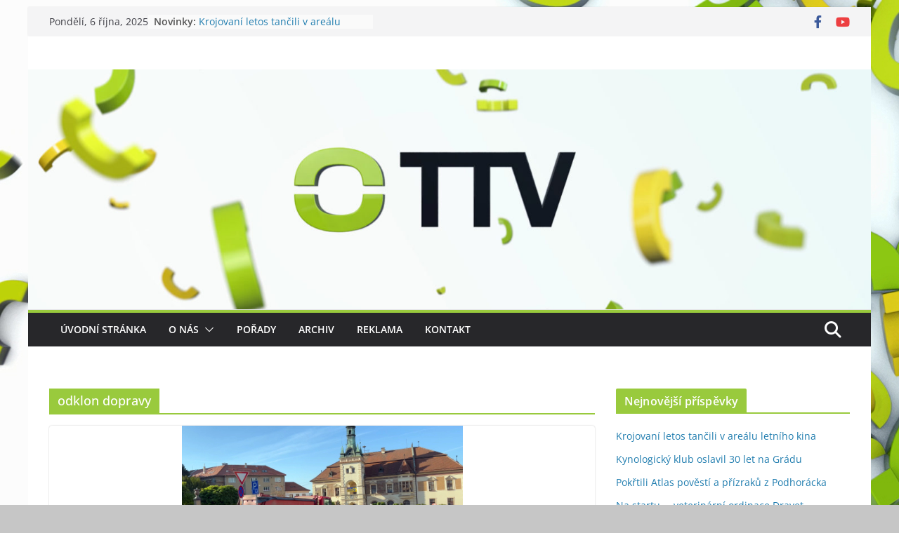

--- FILE ---
content_type: text/html; charset=UTF-8
request_url: https://tisnovskatelevize.cz/tag/odklon-dopravy/
body_size: 16212
content:
		<!doctype html>
		<html lang="cs">
		
<head>

			<meta charset="UTF-8"/>
		<meta name="viewport" content="width=device-width, initial-scale=1">
		<link rel="profile" href="http://gmpg.org/xfn/11"/>
		
	<title>odklon dopravy &#8211; Tišnovská televize</title>
<meta name='robots' content='max-image-preview:large' />
<link rel="alternate" type="application/rss+xml" title="Tišnovská televize &raquo; RSS zdroj" href="https://tisnovskatelevize.cz/feed/" />
<link rel="alternate" type="application/rss+xml" title="Tišnovská televize &raquo; RSS komentářů" href="https://tisnovskatelevize.cz/comments/feed/" />
<link rel="alternate" type="application/rss+xml" title="Tišnovská televize &raquo; RSS pro štítek odklon dopravy" href="https://tisnovskatelevize.cz/tag/odklon-dopravy/feed/" />
<script type="text/javascript">
/* <![CDATA[ */
window._wpemojiSettings = {"baseUrl":"https:\/\/s.w.org\/images\/core\/emoji\/15.0.3\/72x72\/","ext":".png","svgUrl":"https:\/\/s.w.org\/images\/core\/emoji\/15.0.3\/svg\/","svgExt":".svg","source":{"concatemoji":"https:\/\/tisnovskatelevize.cz\/wp-includes\/js\/wp-emoji-release.min.js?ver=6.6.4"}};
/*! This file is auto-generated */
!function(i,n){var o,s,e;function c(e){try{var t={supportTests:e,timestamp:(new Date).valueOf()};sessionStorage.setItem(o,JSON.stringify(t))}catch(e){}}function p(e,t,n){e.clearRect(0,0,e.canvas.width,e.canvas.height),e.fillText(t,0,0);var t=new Uint32Array(e.getImageData(0,0,e.canvas.width,e.canvas.height).data),r=(e.clearRect(0,0,e.canvas.width,e.canvas.height),e.fillText(n,0,0),new Uint32Array(e.getImageData(0,0,e.canvas.width,e.canvas.height).data));return t.every(function(e,t){return e===r[t]})}function u(e,t,n){switch(t){case"flag":return n(e,"\ud83c\udff3\ufe0f\u200d\u26a7\ufe0f","\ud83c\udff3\ufe0f\u200b\u26a7\ufe0f")?!1:!n(e,"\ud83c\uddfa\ud83c\uddf3","\ud83c\uddfa\u200b\ud83c\uddf3")&&!n(e,"\ud83c\udff4\udb40\udc67\udb40\udc62\udb40\udc65\udb40\udc6e\udb40\udc67\udb40\udc7f","\ud83c\udff4\u200b\udb40\udc67\u200b\udb40\udc62\u200b\udb40\udc65\u200b\udb40\udc6e\u200b\udb40\udc67\u200b\udb40\udc7f");case"emoji":return!n(e,"\ud83d\udc26\u200d\u2b1b","\ud83d\udc26\u200b\u2b1b")}return!1}function f(e,t,n){var r="undefined"!=typeof WorkerGlobalScope&&self instanceof WorkerGlobalScope?new OffscreenCanvas(300,150):i.createElement("canvas"),a=r.getContext("2d",{willReadFrequently:!0}),o=(a.textBaseline="top",a.font="600 32px Arial",{});return e.forEach(function(e){o[e]=t(a,e,n)}),o}function t(e){var t=i.createElement("script");t.src=e,t.defer=!0,i.head.appendChild(t)}"undefined"!=typeof Promise&&(o="wpEmojiSettingsSupports",s=["flag","emoji"],n.supports={everything:!0,everythingExceptFlag:!0},e=new Promise(function(e){i.addEventListener("DOMContentLoaded",e,{once:!0})}),new Promise(function(t){var n=function(){try{var e=JSON.parse(sessionStorage.getItem(o));if("object"==typeof e&&"number"==typeof e.timestamp&&(new Date).valueOf()<e.timestamp+604800&&"object"==typeof e.supportTests)return e.supportTests}catch(e){}return null}();if(!n){if("undefined"!=typeof Worker&&"undefined"!=typeof OffscreenCanvas&&"undefined"!=typeof URL&&URL.createObjectURL&&"undefined"!=typeof Blob)try{var e="postMessage("+f.toString()+"("+[JSON.stringify(s),u.toString(),p.toString()].join(",")+"));",r=new Blob([e],{type:"text/javascript"}),a=new Worker(URL.createObjectURL(r),{name:"wpTestEmojiSupports"});return void(a.onmessage=function(e){c(n=e.data),a.terminate(),t(n)})}catch(e){}c(n=f(s,u,p))}t(n)}).then(function(e){for(var t in e)n.supports[t]=e[t],n.supports.everything=n.supports.everything&&n.supports[t],"flag"!==t&&(n.supports.everythingExceptFlag=n.supports.everythingExceptFlag&&n.supports[t]);n.supports.everythingExceptFlag=n.supports.everythingExceptFlag&&!n.supports.flag,n.DOMReady=!1,n.readyCallback=function(){n.DOMReady=!0}}).then(function(){return e}).then(function(){var e;n.supports.everything||(n.readyCallback(),(e=n.source||{}).concatemoji?t(e.concatemoji):e.wpemoji&&e.twemoji&&(t(e.twemoji),t(e.wpemoji)))}))}((window,document),window._wpemojiSettings);
/* ]]> */
</script>
<style id='wp-emoji-styles-inline-css' type='text/css'>

	img.wp-smiley, img.emoji {
		display: inline !important;
		border: none !important;
		box-shadow: none !important;
		height: 1em !important;
		width: 1em !important;
		margin: 0 0.07em !important;
		vertical-align: -0.1em !important;
		background: none !important;
		padding: 0 !important;
	}
</style>
<link rel='stylesheet' id='wp-block-library-css' href='https://tisnovskatelevize.cz/wp-includes/css/dist/block-library/style.min.css?ver=6.6.4' type='text/css' media='all' />
<style id='wp-block-library-theme-inline-css' type='text/css'>
.wp-block-audio :where(figcaption){color:#555;font-size:13px;text-align:center}.is-dark-theme .wp-block-audio :where(figcaption){color:#ffffffa6}.wp-block-audio{margin:0 0 1em}.wp-block-code{border:1px solid #ccc;border-radius:4px;font-family:Menlo,Consolas,monaco,monospace;padding:.8em 1em}.wp-block-embed :where(figcaption){color:#555;font-size:13px;text-align:center}.is-dark-theme .wp-block-embed :where(figcaption){color:#ffffffa6}.wp-block-embed{margin:0 0 1em}.blocks-gallery-caption{color:#555;font-size:13px;text-align:center}.is-dark-theme .blocks-gallery-caption{color:#ffffffa6}:root :where(.wp-block-image figcaption){color:#555;font-size:13px;text-align:center}.is-dark-theme :root :where(.wp-block-image figcaption){color:#ffffffa6}.wp-block-image{margin:0 0 1em}.wp-block-pullquote{border-bottom:4px solid;border-top:4px solid;color:currentColor;margin-bottom:1.75em}.wp-block-pullquote cite,.wp-block-pullquote footer,.wp-block-pullquote__citation{color:currentColor;font-size:.8125em;font-style:normal;text-transform:uppercase}.wp-block-quote{border-left:.25em solid;margin:0 0 1.75em;padding-left:1em}.wp-block-quote cite,.wp-block-quote footer{color:currentColor;font-size:.8125em;font-style:normal;position:relative}.wp-block-quote.has-text-align-right{border-left:none;border-right:.25em solid;padding-left:0;padding-right:1em}.wp-block-quote.has-text-align-center{border:none;padding-left:0}.wp-block-quote.is-large,.wp-block-quote.is-style-large,.wp-block-quote.is-style-plain{border:none}.wp-block-search .wp-block-search__label{font-weight:700}.wp-block-search__button{border:1px solid #ccc;padding:.375em .625em}:where(.wp-block-group.has-background){padding:1.25em 2.375em}.wp-block-separator.has-css-opacity{opacity:.4}.wp-block-separator{border:none;border-bottom:2px solid;margin-left:auto;margin-right:auto}.wp-block-separator.has-alpha-channel-opacity{opacity:1}.wp-block-separator:not(.is-style-wide):not(.is-style-dots){width:100px}.wp-block-separator.has-background:not(.is-style-dots){border-bottom:none;height:1px}.wp-block-separator.has-background:not(.is-style-wide):not(.is-style-dots){height:2px}.wp-block-table{margin:0 0 1em}.wp-block-table td,.wp-block-table th{word-break:normal}.wp-block-table :where(figcaption){color:#555;font-size:13px;text-align:center}.is-dark-theme .wp-block-table :where(figcaption){color:#ffffffa6}.wp-block-video :where(figcaption){color:#555;font-size:13px;text-align:center}.is-dark-theme .wp-block-video :where(figcaption){color:#ffffffa6}.wp-block-video{margin:0 0 1em}:root :where(.wp-block-template-part.has-background){margin-bottom:0;margin-top:0;padding:1.25em 2.375em}
</style>
<style id='global-styles-inline-css' type='text/css'>
:root{--wp--preset--aspect-ratio--square: 1;--wp--preset--aspect-ratio--4-3: 4/3;--wp--preset--aspect-ratio--3-4: 3/4;--wp--preset--aspect-ratio--3-2: 3/2;--wp--preset--aspect-ratio--2-3: 2/3;--wp--preset--aspect-ratio--16-9: 16/9;--wp--preset--aspect-ratio--9-16: 9/16;--wp--preset--color--black: #000000;--wp--preset--color--cyan-bluish-gray: #abb8c3;--wp--preset--color--white: #ffffff;--wp--preset--color--pale-pink: #f78da7;--wp--preset--color--vivid-red: #cf2e2e;--wp--preset--color--luminous-vivid-orange: #ff6900;--wp--preset--color--luminous-vivid-amber: #fcb900;--wp--preset--color--light-green-cyan: #7bdcb5;--wp--preset--color--vivid-green-cyan: #00d084;--wp--preset--color--pale-cyan-blue: #8ed1fc;--wp--preset--color--vivid-cyan-blue: #0693e3;--wp--preset--color--vivid-purple: #9b51e0;--wp--preset--gradient--vivid-cyan-blue-to-vivid-purple: linear-gradient(135deg,rgba(6,147,227,1) 0%,rgb(155,81,224) 100%);--wp--preset--gradient--light-green-cyan-to-vivid-green-cyan: linear-gradient(135deg,rgb(122,220,180) 0%,rgb(0,208,130) 100%);--wp--preset--gradient--luminous-vivid-amber-to-luminous-vivid-orange: linear-gradient(135deg,rgba(252,185,0,1) 0%,rgba(255,105,0,1) 100%);--wp--preset--gradient--luminous-vivid-orange-to-vivid-red: linear-gradient(135deg,rgba(255,105,0,1) 0%,rgb(207,46,46) 100%);--wp--preset--gradient--very-light-gray-to-cyan-bluish-gray: linear-gradient(135deg,rgb(238,238,238) 0%,rgb(169,184,195) 100%);--wp--preset--gradient--cool-to-warm-spectrum: linear-gradient(135deg,rgb(74,234,220) 0%,rgb(151,120,209) 20%,rgb(207,42,186) 40%,rgb(238,44,130) 60%,rgb(251,105,98) 80%,rgb(254,248,76) 100%);--wp--preset--gradient--blush-light-purple: linear-gradient(135deg,rgb(255,206,236) 0%,rgb(152,150,240) 100%);--wp--preset--gradient--blush-bordeaux: linear-gradient(135deg,rgb(254,205,165) 0%,rgb(254,45,45) 50%,rgb(107,0,62) 100%);--wp--preset--gradient--luminous-dusk: linear-gradient(135deg,rgb(255,203,112) 0%,rgb(199,81,192) 50%,rgb(65,88,208) 100%);--wp--preset--gradient--pale-ocean: linear-gradient(135deg,rgb(255,245,203) 0%,rgb(182,227,212) 50%,rgb(51,167,181) 100%);--wp--preset--gradient--electric-grass: linear-gradient(135deg,rgb(202,248,128) 0%,rgb(113,206,126) 100%);--wp--preset--gradient--midnight: linear-gradient(135deg,rgb(2,3,129) 0%,rgb(40,116,252) 100%);--wp--preset--font-size--small: 13px;--wp--preset--font-size--medium: 20px;--wp--preset--font-size--large: 36px;--wp--preset--font-size--x-large: 42px;--wp--preset--spacing--20: 0.44rem;--wp--preset--spacing--30: 0.67rem;--wp--preset--spacing--40: 1rem;--wp--preset--spacing--50: 1.5rem;--wp--preset--spacing--60: 2.25rem;--wp--preset--spacing--70: 3.38rem;--wp--preset--spacing--80: 5.06rem;--wp--preset--shadow--natural: 6px 6px 9px rgba(0, 0, 0, 0.2);--wp--preset--shadow--deep: 12px 12px 50px rgba(0, 0, 0, 0.4);--wp--preset--shadow--sharp: 6px 6px 0px rgba(0, 0, 0, 0.2);--wp--preset--shadow--outlined: 6px 6px 0px -3px rgba(255, 255, 255, 1), 6px 6px rgba(0, 0, 0, 1);--wp--preset--shadow--crisp: 6px 6px 0px rgba(0, 0, 0, 1);}:where(body) { margin: 0; }.wp-site-blocks > .alignleft { float: left; margin-right: 2em; }.wp-site-blocks > .alignright { float: right; margin-left: 2em; }.wp-site-blocks > .aligncenter { justify-content: center; margin-left: auto; margin-right: auto; }:where(.wp-site-blocks) > * { margin-block-start: 24px; margin-block-end: 0; }:where(.wp-site-blocks) > :first-child { margin-block-start: 0; }:where(.wp-site-blocks) > :last-child { margin-block-end: 0; }:root { --wp--style--block-gap: 24px; }:root :where(.is-layout-flow) > :first-child{margin-block-start: 0;}:root :where(.is-layout-flow) > :last-child{margin-block-end: 0;}:root :where(.is-layout-flow) > *{margin-block-start: 24px;margin-block-end: 0;}:root :where(.is-layout-constrained) > :first-child{margin-block-start: 0;}:root :where(.is-layout-constrained) > :last-child{margin-block-end: 0;}:root :where(.is-layout-constrained) > *{margin-block-start: 24px;margin-block-end: 0;}:root :where(.is-layout-flex){gap: 24px;}:root :where(.is-layout-grid){gap: 24px;}.is-layout-flow > .alignleft{float: left;margin-inline-start: 0;margin-inline-end: 2em;}.is-layout-flow > .alignright{float: right;margin-inline-start: 2em;margin-inline-end: 0;}.is-layout-flow > .aligncenter{margin-left: auto !important;margin-right: auto !important;}.is-layout-constrained > .alignleft{float: left;margin-inline-start: 0;margin-inline-end: 2em;}.is-layout-constrained > .alignright{float: right;margin-inline-start: 2em;margin-inline-end: 0;}.is-layout-constrained > .aligncenter{margin-left: auto !important;margin-right: auto !important;}.is-layout-constrained > :where(:not(.alignleft):not(.alignright):not(.alignfull)){margin-left: auto !important;margin-right: auto !important;}body .is-layout-flex{display: flex;}.is-layout-flex{flex-wrap: wrap;align-items: center;}.is-layout-flex > :is(*, div){margin: 0;}body .is-layout-grid{display: grid;}.is-layout-grid > :is(*, div){margin: 0;}body{padding-top: 0px;padding-right: 0px;padding-bottom: 0px;padding-left: 0px;}a:where(:not(.wp-element-button)){text-decoration: underline;}:root :where(.wp-element-button, .wp-block-button__link){background-color: #32373c;border-width: 0;color: #fff;font-family: inherit;font-size: inherit;line-height: inherit;padding: calc(0.667em + 2px) calc(1.333em + 2px);text-decoration: none;}.has-black-color{color: var(--wp--preset--color--black) !important;}.has-cyan-bluish-gray-color{color: var(--wp--preset--color--cyan-bluish-gray) !important;}.has-white-color{color: var(--wp--preset--color--white) !important;}.has-pale-pink-color{color: var(--wp--preset--color--pale-pink) !important;}.has-vivid-red-color{color: var(--wp--preset--color--vivid-red) !important;}.has-luminous-vivid-orange-color{color: var(--wp--preset--color--luminous-vivid-orange) !important;}.has-luminous-vivid-amber-color{color: var(--wp--preset--color--luminous-vivid-amber) !important;}.has-light-green-cyan-color{color: var(--wp--preset--color--light-green-cyan) !important;}.has-vivid-green-cyan-color{color: var(--wp--preset--color--vivid-green-cyan) !important;}.has-pale-cyan-blue-color{color: var(--wp--preset--color--pale-cyan-blue) !important;}.has-vivid-cyan-blue-color{color: var(--wp--preset--color--vivid-cyan-blue) !important;}.has-vivid-purple-color{color: var(--wp--preset--color--vivid-purple) !important;}.has-black-background-color{background-color: var(--wp--preset--color--black) !important;}.has-cyan-bluish-gray-background-color{background-color: var(--wp--preset--color--cyan-bluish-gray) !important;}.has-white-background-color{background-color: var(--wp--preset--color--white) !important;}.has-pale-pink-background-color{background-color: var(--wp--preset--color--pale-pink) !important;}.has-vivid-red-background-color{background-color: var(--wp--preset--color--vivid-red) !important;}.has-luminous-vivid-orange-background-color{background-color: var(--wp--preset--color--luminous-vivid-orange) !important;}.has-luminous-vivid-amber-background-color{background-color: var(--wp--preset--color--luminous-vivid-amber) !important;}.has-light-green-cyan-background-color{background-color: var(--wp--preset--color--light-green-cyan) !important;}.has-vivid-green-cyan-background-color{background-color: var(--wp--preset--color--vivid-green-cyan) !important;}.has-pale-cyan-blue-background-color{background-color: var(--wp--preset--color--pale-cyan-blue) !important;}.has-vivid-cyan-blue-background-color{background-color: var(--wp--preset--color--vivid-cyan-blue) !important;}.has-vivid-purple-background-color{background-color: var(--wp--preset--color--vivid-purple) !important;}.has-black-border-color{border-color: var(--wp--preset--color--black) !important;}.has-cyan-bluish-gray-border-color{border-color: var(--wp--preset--color--cyan-bluish-gray) !important;}.has-white-border-color{border-color: var(--wp--preset--color--white) !important;}.has-pale-pink-border-color{border-color: var(--wp--preset--color--pale-pink) !important;}.has-vivid-red-border-color{border-color: var(--wp--preset--color--vivid-red) !important;}.has-luminous-vivid-orange-border-color{border-color: var(--wp--preset--color--luminous-vivid-orange) !important;}.has-luminous-vivid-amber-border-color{border-color: var(--wp--preset--color--luminous-vivid-amber) !important;}.has-light-green-cyan-border-color{border-color: var(--wp--preset--color--light-green-cyan) !important;}.has-vivid-green-cyan-border-color{border-color: var(--wp--preset--color--vivid-green-cyan) !important;}.has-pale-cyan-blue-border-color{border-color: var(--wp--preset--color--pale-cyan-blue) !important;}.has-vivid-cyan-blue-border-color{border-color: var(--wp--preset--color--vivid-cyan-blue) !important;}.has-vivid-purple-border-color{border-color: var(--wp--preset--color--vivid-purple) !important;}.has-vivid-cyan-blue-to-vivid-purple-gradient-background{background: var(--wp--preset--gradient--vivid-cyan-blue-to-vivid-purple) !important;}.has-light-green-cyan-to-vivid-green-cyan-gradient-background{background: var(--wp--preset--gradient--light-green-cyan-to-vivid-green-cyan) !important;}.has-luminous-vivid-amber-to-luminous-vivid-orange-gradient-background{background: var(--wp--preset--gradient--luminous-vivid-amber-to-luminous-vivid-orange) !important;}.has-luminous-vivid-orange-to-vivid-red-gradient-background{background: var(--wp--preset--gradient--luminous-vivid-orange-to-vivid-red) !important;}.has-very-light-gray-to-cyan-bluish-gray-gradient-background{background: var(--wp--preset--gradient--very-light-gray-to-cyan-bluish-gray) !important;}.has-cool-to-warm-spectrum-gradient-background{background: var(--wp--preset--gradient--cool-to-warm-spectrum) !important;}.has-blush-light-purple-gradient-background{background: var(--wp--preset--gradient--blush-light-purple) !important;}.has-blush-bordeaux-gradient-background{background: var(--wp--preset--gradient--blush-bordeaux) !important;}.has-luminous-dusk-gradient-background{background: var(--wp--preset--gradient--luminous-dusk) !important;}.has-pale-ocean-gradient-background{background: var(--wp--preset--gradient--pale-ocean) !important;}.has-electric-grass-gradient-background{background: var(--wp--preset--gradient--electric-grass) !important;}.has-midnight-gradient-background{background: var(--wp--preset--gradient--midnight) !important;}.has-small-font-size{font-size: var(--wp--preset--font-size--small) !important;}.has-medium-font-size{font-size: var(--wp--preset--font-size--medium) !important;}.has-large-font-size{font-size: var(--wp--preset--font-size--large) !important;}.has-x-large-font-size{font-size: var(--wp--preset--font-size--x-large) !important;}
:root :where(.wp-block-pullquote){font-size: 1.5em;line-height: 1.6;}
</style>
<link rel='stylesheet' id='colormag_style-css' href='https://tisnovskatelevize.cz/wp-content/themes/colormag/style.css?ver=3.1.11' type='text/css' media='all' />
<style id='colormag_style-inline-css' type='text/css'>
.colormag-button,
			blockquote, button,
			input[type=reset],
			input[type=button],
			input[type=submit],
			.cm-home-icon.front_page_on,
			.cm-post-categories a,
			.cm-primary-nav ul li ul li:hover,
			.cm-primary-nav ul li.current-menu-item,
			.cm-primary-nav ul li.current_page_ancestor,
			.cm-primary-nav ul li.current-menu-ancestor,
			.cm-primary-nav ul li.current_page_item,
			.cm-primary-nav ul li:hover,
			.cm-primary-nav ul li.focus,
			.cm-mobile-nav li a:hover,
			.colormag-header-clean #cm-primary-nav .cm-menu-toggle:hover,
			.cm-header .cm-mobile-nav li:hover,
			.cm-header .cm-mobile-nav li.current-page-ancestor,
			.cm-header .cm-mobile-nav li.current-menu-ancestor,
			.cm-header .cm-mobile-nav li.current-page-item,
			.cm-header .cm-mobile-nav li.current-menu-item,
			.cm-primary-nav ul li.focus > a,
			.cm-layout-2 .cm-primary-nav ul ul.sub-menu li.focus > a,
			.cm-mobile-nav .current-menu-item>a, .cm-mobile-nav .current_page_item>a,
			.colormag-header-clean .cm-mobile-nav li:hover > a,
			.colormag-header-clean .cm-mobile-nav li.current-page-ancestor > a,
			.colormag-header-clean .cm-mobile-nav li.current-menu-ancestor > a,
			.colormag-header-clean .cm-mobile-nav li.current-page-item > a,
			.colormag-header-clean .cm-mobile-nav li.current-menu-item > a,
			.fa.search-top:hover,
			.widget_call_to_action .btn--primary,
			.colormag-footer--classic .cm-footer-cols .cm-row .cm-widget-title span::before,
			.colormag-footer--classic-bordered .cm-footer-cols .cm-row .cm-widget-title span::before,
			.cm-featured-posts .cm-widget-title span,
			.cm-featured-category-slider-widget .cm-slide-content .cm-entry-header-meta .cm-post-categories a,
			.cm-highlighted-posts .cm-post-content .cm-entry-header-meta .cm-post-categories a,
			.cm-category-slide-next, .cm-category-slide-prev, .slide-next,
			.slide-prev, .cm-tabbed-widget ul li, .cm-posts .wp-pagenavi .current,
			.cm-posts .wp-pagenavi a:hover, .cm-secondary .cm-widget-title span,
			.cm-posts .post .cm-post-content .cm-entry-header-meta .cm-post-categories a,
			.cm-page-header .cm-page-title span, .entry-meta .post-format i,
			.format-link .cm-entry-summary a, .cm-entry-button, .infinite-scroll .tg-infinite-scroll,
			.no-more-post-text, .pagination span,
			.comments-area .comment-author-link span,
			.cm-footer-cols .cm-row .cm-widget-title span,
			.advertisement_above_footer .cm-widget-title span,
			.error, .cm-primary .cm-widget-title span,
			.related-posts-wrapper.style-three .cm-post-content .cm-entry-title a:hover:before,
			.cm-slider-area .cm-widget-title span,
			.cm-beside-slider-widget .cm-widget-title span,
			.top-full-width-sidebar .cm-widget-title span,
			.wp-block-quote, .wp-block-quote.is-style-large,
			.wp-block-quote.has-text-align-right,
			.cm-error-404 .cm-btn, .widget .wp-block-heading, .wp-block-search button,
			.widget a::before, .cm-post-date a::before,
			.byline a::before,
			.colormag-footer--classic-bordered .cm-widget-title::before,
			.wp-block-button__link,
			#cm-tertiary .cm-widget-title span,
			.link-pagination .post-page-numbers.current,
			.wp-block-query-pagination-numbers .page-numbers.current,
			.wp-element-button,
			.wp-block-button .wp-block-button__link,
			.wp-element-button,
			.cm-layout-2 .cm-primary-nav ul ul.sub-menu li:hover,
			.cm-layout-2 .cm-primary-nav ul ul.sub-menu li.current-menu-ancestor,
			.cm-layout-2 .cm-primary-nav ul ul.sub-menu li.current-menu-item,
			.cm-layout-2 .cm-primary-nav ul ul.sub-menu li.focus,
			.search-wrap button,
			.page-numbers .current,
			.wp-block-search .wp-element-button:hover{background-color:#99ca3d;}a,
			.cm-layout-2 #cm-primary-nav .fa.search-top:hover,
			.cm-layout-2 #cm-primary-nav.cm-mobile-nav .cm-random-post a:hover .fa-random,
			.cm-layout-2 #cm-primary-nav.cm-primary-nav .cm-random-post a:hover .fa-random,
			.cm-layout-2 .breaking-news .newsticker a:hover,
			.cm-layout-2 .cm-primary-nav ul li.current-menu-item > a,
			.cm-layout-2 .cm-primary-nav ul li.current_page_item > a,
			.cm-layout-2 .cm-primary-nav ul li:hover > a,
			.cm-layout-2 .cm-primary-nav ul li.focus > a
			.dark-skin .cm-layout-2-style-1 #cm-primary-nav.cm-primary-nav .cm-home-icon:hover .fa,
			.byline a:hover, .comments a:hover, .cm-edit-link a:hover, .cm-post-date a:hover,
			.social-links:not(.cm-header-actions .social-links) i.fa:hover, .cm-tag-links a:hover,
			.colormag-header-clean .social-links li:hover i.fa, .cm-layout-2-style-1 .social-links li:hover i.fa,
			.colormag-header-clean .breaking-news .newsticker a:hover, .widget_featured_posts .article-content .cm-entry-title a:hover,
			.widget_featured_slider .slide-content .cm-below-entry-meta .byline a:hover,
			.widget_featured_slider .slide-content .cm-below-entry-meta .comments a:hover,
			.widget_featured_slider .slide-content .cm-below-entry-meta .cm-post-date a:hover,
			.widget_featured_slider .slide-content .cm-entry-title a:hover,
			.widget_block_picture_news.widget_featured_posts .article-content .cm-entry-title a:hover,
			.widget_highlighted_posts .article-content .cm-below-entry-meta .byline a:hover,
			.widget_highlighted_posts .article-content .cm-below-entry-meta .comments a:hover,
			.widget_highlighted_posts .article-content .cm-below-entry-meta .cm-post-date a:hover,
			.widget_highlighted_posts .article-content .cm-entry-title a:hover, i.fa-arrow-up, i.fa-arrow-down,
			.cm-site-title a, #content .post .article-content .cm-entry-title a:hover, .entry-meta .byline i,
			.entry-meta .cat-links i, .entry-meta a, .post .cm-entry-title a:hover, .search .cm-entry-title a:hover,
			.entry-meta .comments-link a:hover, .entry-meta .cm-edit-link a:hover, .entry-meta .cm-post-date a:hover,
			.entry-meta .cm-tag-links a:hover, .single #content .tags a:hover, .count, .next a:hover, .previous a:hover,
			.related-posts-main-title .fa, .single-related-posts .article-content .cm-entry-title a:hover,
			.pagination a span:hover,
			#content .comments-area a.comment-cm-edit-link:hover, #content .comments-area a.comment-permalink:hover,
			#content .comments-area article header cite a:hover, .comments-area .comment-author-link a:hover,
			.comment .comment-reply-link:hover,
			.nav-next a, .nav-previous a,
			#cm-footer .cm-footer-menu ul li a:hover,
			.cm-footer-cols .cm-row a:hover, a#scroll-up i, .related-posts-wrapper-flyout .cm-entry-title a:hover,
			.human-diff-time .human-diff-time-display:hover,
			.cm-layout-2-style-1 #cm-primary-nav .fa:hover,
			.cm-footer-bar a,
			.cm-post-date a:hover,
			.cm-author a:hover,
			.cm-comments-link a:hover,
			.cm-tag-links a:hover,
			.cm-edit-link a:hover,
			.cm-footer-bar .copyright a,
			.cm-featured-posts .cm-entry-title a:hover,
			.cm-posts .post .cm-post-content .cm-entry-title a:hover,
			.cm-posts .post .single-title-above .cm-entry-title a:hover,
			.cm-layout-2 .cm-primary-nav ul li:hover > a,
			.cm-layout-2 #cm-primary-nav .fa:hover,
			.cm-entry-title a:hover,
			button:hover, input[type="button"]:hover,
			input[type="reset"]:hover,
			input[type="submit"]:hover,
			.wp-block-button .wp-block-button__link:hover,
			.cm-button:hover,
			.wp-element-button:hover,
			li.product .added_to_cart:hover,
			.comments-area .comment-permalink:hover,
			.cm-footer-bar-area .cm-footer-bar__2 a{color:#99ca3d;}#cm-primary-nav,
			.cm-contained .cm-header-2 .cm-row{border-top-color:#99ca3d;}.cm-layout-2 #cm-primary-nav,
			.cm-layout-2 .cm-primary-nav ul ul.sub-menu li:hover,
			.cm-layout-2 .cm-primary-nav ul > li:hover > a,
			.cm-layout-2 .cm-primary-nav ul > li.current-menu-item > a,
			.cm-layout-2 .cm-primary-nav ul > li.current-menu-ancestor > a,
			.cm-layout-2 .cm-primary-nav ul ul.sub-menu li.current-menu-ancestor,
			.cm-layout-2 .cm-primary-nav ul ul.sub-menu li.current-menu-item,
			.cm-layout-2 .cm-primary-nav ul ul.sub-menu li.focus,
			cm-layout-2 .cm-primary-nav ul ul.sub-menu li.current-menu-ancestor,
			cm-layout-2 .cm-primary-nav ul ul.sub-menu li.current-menu-item,
			cm-layout-2 #cm-primary-nav .cm-menu-toggle:hover,
			cm-layout-2 #cm-primary-nav.cm-mobile-nav .cm-menu-toggle,
			cm-layout-2 .cm-primary-nav ul > li:hover > a,
			cm-layout-2 .cm-primary-nav ul > li.current-menu-item > a,
			cm-layout-2 .cm-primary-nav ul > li.current-menu-ancestor > a,
			.cm-layout-2 .cm-primary-nav ul li.focus > a, .pagination a span:hover,
			.cm-error-404 .cm-btn,
			.single-post .cm-post-categories a::after,
			.widget .block-title,
			.cm-layout-2 .cm-primary-nav ul li.focus > a,
			button,
			input[type="button"],
			input[type="reset"],
			input[type="submit"],
			.wp-block-button .wp-block-button__link,
			.cm-button,
			.wp-element-button,
			li.product .added_to_cart{border-color:#99ca3d;}.cm-secondary .cm-widget-title,
			#cm-tertiary .cm-widget-title,
			.widget_featured_posts .widget-title,
			#secondary .widget-title,
			#cm-tertiary .widget-title,
			.cm-page-header .cm-page-title,
			.cm-footer-cols .cm-row .widget-title,
			.advertisement_above_footer .widget-title,
			#primary .widget-title,
			.widget_slider_area .widget-title,
			.widget_beside_slider .widget-title,
			.top-full-width-sidebar .widget-title,
			.cm-footer-cols .cm-row .cm-widget-title,
			.cm-footer-bar .copyright a,
			.cm-layout-2.cm-layout-2-style-2 #cm-primary-nav,
			.cm-layout-2 .cm-primary-nav ul > li:hover > a,
			.cm-layout-2 .cm-primary-nav ul > li.current-menu-item > a{border-bottom-color:#99ca3d;}@media screen and (min-width: 992px) {.cm-primary{width:70%;}}.cm-header .cm-menu-toggle svg,
			.cm-header .cm-menu-toggle svg{fill:#fff;}.cm-footer-bar-area .cm-footer-bar__2 a{color:#207daf;}.mzb-featured-posts, .mzb-social-icon, .mzb-featured-categories, .mzb-social-icons-insert{--color--light--primary:rgba(153,202,61,0.1);}body{--color--light--primary:#99ca3d;--color--primary:#99ca3d;}
</style>
<link rel='stylesheet' id='font-awesome-4-css' href='https://tisnovskatelevize.cz/wp-content/themes/colormag/assets/library/font-awesome/css/v4-shims.min.css?ver=4.7.0' type='text/css' media='all' />
<link rel='stylesheet' id='font-awesome-all-css' href='https://tisnovskatelevize.cz/wp-content/themes/colormag/assets/library/font-awesome/css/all.min.css?ver=6.2.4' type='text/css' media='all' />
<link rel='stylesheet' id='font-awesome-solid-css' href='https://tisnovskatelevize.cz/wp-content/themes/colormag/assets/library/font-awesome/css/solid.min.css?ver=6.2.4' type='text/css' media='all' />
<script type="text/javascript" src="https://tisnovskatelevize.cz/wp-includes/js/jquery/jquery.min.js?ver=3.7.1" id="jquery-core-js"></script>
<script type="text/javascript" src="https://tisnovskatelevize.cz/wp-includes/js/jquery/jquery-migrate.min.js?ver=3.4.1" id="jquery-migrate-js"></script>
<!--[if lte IE 8]>
<script type="text/javascript" src="https://tisnovskatelevize.cz/wp-content/themes/colormag/assets/js/html5shiv.min.js?ver=3.1.11" id="html5-js"></script>
<![endif]-->
<link rel="https://api.w.org/" href="https://tisnovskatelevize.cz/wp-json/" /><link rel="alternate" title="JSON" type="application/json" href="https://tisnovskatelevize.cz/wp-json/wp/v2/tags/1651" /><link rel="EditURI" type="application/rsd+xml" title="RSD" href="https://tisnovskatelevize.cz/xmlrpc.php?rsd" />
<meta name="generator" content="WordPress 6.6.4" />
<meta name="generator" content="Redux 4.4.18" /><style type="text/css">.recentcomments a{display:inline !important;padding:0 !important;margin:0 !important;}</style><style type="text/css" id="custom-background-css">
body.custom-background { background-color: #c6c6c6; background-image: url("https://tisnovskatelevize.cz/wp-content/uploads/2016/11/zeleny03.jpg"); background-position: left top; background-size: auto; background-repeat: repeat; background-attachment: fixed; }
</style>
	<link rel="icon" href="https://tisnovskatelevize.cz/wp-content/uploads/2016/06/znacka-50x50.png" sizes="32x32" />
<link rel="icon" href="https://tisnovskatelevize.cz/wp-content/uploads/2016/06/znacka.png" sizes="192x192" />
<link rel="apple-touch-icon" href="https://tisnovskatelevize.cz/wp-content/uploads/2016/06/znacka.png" />
<meta name="msapplication-TileImage" content="https://tisnovskatelevize.cz/wp-content/uploads/2016/06/znacka.png" />

</head>

<body class="archive tag tag-odklon-dopravy tag-1651 custom-background wp-embed-responsive cm-header-layout-1 adv-style-1  boxed">




		<div id="page" class="hfeed site">
				<a class="skip-link screen-reader-text" href="#main">Přeskočit na obsah</a>
		

			<header id="cm-masthead" class="cm-header cm-layout-1 cm-layout-1-style-1 cm-full-width">
		
		
				<div class="cm-top-bar">
					<div class="cm-container">
						<div class="cm-row">
							<div class="cm-top-bar__1">
				
		<div class="date-in-header">
			Pondělí, 6 října, 2025		</div>

		
		<div class="breaking-news">
			<strong class="breaking-news-latest">Novinky:</strong>

			<ul class="newsticker">
									<li>
						<a href="https://tisnovskatelevize.cz/2025/10/06/krojovani-letos-tancili-v-arealu-letniho-kina/" title="Krojovaní letos tančili v areálu letního kina">
							Krojovaní letos tančili v areálu letního kina						</a>
					</li>
									<li>
						<a href="https://tisnovskatelevize.cz/2025/10/02/kynologicky-klub-oslavil-30-let-na-gradu/" title="Kynologický klub oslavil 30 let na Grádu">
							Kynologický klub oslavil 30 let na Grádu						</a>
					</li>
									<li>
						<a href="https://tisnovskatelevize.cz/2025/09/29/pokrtili-atlas-povesti-a-prizraku-z-podhoracka/" title="Pokřtili Atlas pověstí a přízraků z Podhorácka">
							Pokřtili Atlas pověstí a přízraků z Podhorácka						</a>
					</li>
									<li>
						<a href="https://tisnovskatelevize.cz/2025/09/25/na-startu-veterinarni-ordinace-dravet/" title="Na startu … veterinární ordinace Dravet">
							Na startu … veterinární ordinace Dravet						</a>
					</li>
									<li>
						<a href="https://tisnovskatelevize.cz/2025/09/22/rodinne-centrum-studanka-oslavilo-21-narozeniny/" title="Rodinné centrum Studánka oslavilo 21. narozeniny">
							Rodinné centrum Studánka oslavilo 21. narozeniny						</a>
					</li>
							</ul>
		</div>

									</div>

							<div class="cm-top-bar__2">
				
		<div class="social-links">
			<ul>
				<li><a href="https://cs-cz.facebook.com/pages/Ti%C5%A1novsk%C3%A1-televize-TTV/276660099055432" target="_blank"><i class="fa fa-facebook"></i></a></li><li><a href="https://www.youtube.com/user/Tischnowitz" target="_blank"><i class="fa fa-youtube"></i></a></li>			</ul>
		</div><!-- .social-links -->
									</div>
						</div>
					</div>
				</div>

				
				<div class="cm-main-header">
		
		
	<div id="cm-header-1" class="cm-header-1">
		<div class="cm-container">
			<div class="cm-row">

				<div class="cm-header-col-1">
										<div id="cm-site-branding" class="cm-site-branding">
							</div><!-- #cm-site-branding -->
	
				</div><!-- .cm-header-col-1 -->

				<div class="cm-header-col-2">
								</div><!-- .cm-header-col-2 -->

		</div>
	</div>
</div>
		<div id="wp-custom-header" class="wp-custom-header"><div class="header-image-wrap"><a href="https://tisnovskatelevize.cz/" title="Tišnovská televize" rel="home"><img src="https://tisnovskatelevize.cz/wp-content/uploads/2016/11/cropped-zeleny02.jpg" class="header-image" width="1500" height="428" alt="Tišnovská televize"></a></div></div>
<div id="cm-header-2" class="cm-header-2">
	<nav id="cm-primary-nav" class="cm-primary-nav">
		<div class="cm-container">
			<div class="cm-row">
				
											<div class="cm-header-actions">
													<div class="cm-top-search">
						<i class="fa fa-search search-top"></i>
						<div class="search-form-top">
									
<form action="https://tisnovskatelevize.cz/" class="search-form searchform clearfix" method="get" role="search">

	<div class="search-wrap">
		<input type="search"
				class="s field"
				name="s"
				value=""
				placeholder="Hledat"
		/>

		<button class="search-icon" type="submit"></button>
	</div>

</form><!-- .searchform -->
						</div>
					</div>
									</div>
				
					<p class="cm-menu-toggle" aria-expanded="false">
						<svg class="cm-icon cm-icon--bars" xmlns="http://www.w3.org/2000/svg" viewBox="0 0 24 24"><path d="M21 19H3a1 1 0 0 1 0-2h18a1 1 0 0 1 0 2Zm0-6H3a1 1 0 0 1 0-2h18a1 1 0 0 1 0 2Zm0-6H3a1 1 0 0 1 0-2h18a1 1 0 0 1 0 2Z"></path></svg>						<svg class="cm-icon cm-icon--x-mark" xmlns="http://www.w3.org/2000/svg" viewBox="0 0 24 24"><path d="m13.4 12 8.3-8.3c.4-.4.4-1 0-1.4s-1-.4-1.4 0L12 10.6 3.7 2.3c-.4-.4-1-.4-1.4 0s-.4 1 0 1.4l8.3 8.3-8.3 8.3c-.4.4-.4 1 0 1.4.2.2.4.3.7.3s.5-.1.7-.3l8.3-8.3 8.3 8.3c.2.2.5.3.7.3s.5-.1.7-.3c.4-.4.4-1 0-1.4L13.4 12z"></path></svg>					</p>
					<div class="cm-menu-primary-container"><ul id="menu-hlavni_menu" class="menu"><li id="menu-item-17" class="menu-item menu-item-type-custom menu-item-object-custom menu-item-home menu-item-17"><a href="http://tisnovskatelevize.cz/">Úvodní stránka</a></li>
<li id="menu-item-18" class="menu-item menu-item-type-post_type menu-item-object-page menu-item-has-children menu-item-18"><a href="https://tisnovskatelevize.cz/o-nas/">O nás</a><span role="button" tabindex="0" class="cm-submenu-toggle" onkeypress=""><svg class="cm-icon" xmlns="http://www.w3.org/2000/svg" xml:space="preserve" viewBox="0 0 24 24"><path d="M12 17.5c-.3 0-.5-.1-.7-.3l-9-9c-.4-.4-.4-1 0-1.4s1-.4 1.4 0l8.3 8.3 8.3-8.3c.4-.4 1-.4 1.4 0s.4 1 0 1.4l-9 9c-.2.2-.4.3-.7.3z"/></svg></span>
<ul class="sub-menu">
	<li id="menu-item-122" class="menu-item menu-item-type-post_type menu-item-object-page menu-item-122"><a href="https://tisnovskatelevize.cz/o-nas/lide-v-ttv/">Lidé v TTV</a></li>
	<li id="menu-item-129" class="menu-item menu-item-type-post_type menu-item-object-page menu-item-129"><a href="https://tisnovskatelevize.cz/o-nas/pravidla-tvorby-a-obsahu-programu-ttv/">Pravidla tvorby a obsahu programu TTV</a></li>
</ul>
</li>
<li id="menu-item-30" class="menu-item menu-item-type-post_type menu-item-object-page menu-item-30"><a href="https://tisnovskatelevize.cz/porady/">Pořady</a></li>
<li id="menu-item-34" class="menu-item menu-item-type-taxonomy menu-item-object-category menu-item-34"><a href="https://tisnovskatelevize.cz/category/archiv/">Archiv</a></li>
<li id="menu-item-29" class="menu-item menu-item-type-post_type menu-item-object-page menu-item-29"><a href="https://tisnovskatelevize.cz/inzerce-a-reklama/">Reklama</a></li>
<li id="menu-item-28" class="menu-item menu-item-type-post_type menu-item-object-page menu-item-28"><a href="https://tisnovskatelevize.cz/kontakt/">Kontakt</a></li>
</ul></div>
			</div>
		</div>
	</nav>
</div>
			
				</div> <!-- /.cm-main-header -->
		
				</header><!-- #cm-masthead -->
		
		

	<div id="cm-content" class="cm-content">
		
		<div class="cm-container">
		<div class="cm-row">
	
		<div id="cm-primary" class="cm-primary">

			
		<header class="cm-page-header">
			
				<h1 class="cm-page-title">
					<span>
						odklon dopravy					</span>
				</h1>
						</header><!-- .cm-page-header -->

		
			<div class="cm-posts cm-layout-2 cm-layout-2-style-1 col-2" >
										
<article id="post-3602"
	class=" post-3602 post type-post status-publish format-standard has-post-thumbnail hentry category-archiv tag-centrum-socialnich-sluzeb-tisnov tag-jihomoravsky-kraj tag-mesto-tisnov tag-mestska-knihovna-tisnov tag-mestsky-urad-tisnov tag-nakladni-auta tag-odklon-dopravy tag-petice tag-podatelna tag-radni-mesta-tisnova tag-telocvicna-jednota-sokol-tisnov tag-turisticke-informacni-centrum-tisnov">
	
				<div class="cm-featured-image">
				<a href="https://tisnovskatelevize.cz/2022/05/17/petice-za-odklon-tezke-nakladni-dopravy/" title="Petice za odklon těžké nákladní dopravy">
					<img width="400" height="200" src="https://tisnovskatelevize.cz/wp-content/uploads/2022/05/Petice.jpg" class="attachment-colormag-featured-image size-colormag-featured-image wp-post-image" alt="" decoding="async" srcset="https://tisnovskatelevize.cz/wp-content/uploads/2022/05/Petice.jpg 400w, https://tisnovskatelevize.cz/wp-content/uploads/2022/05/Petice-300x150.jpg 300w" sizes="(max-width: 400px) 100vw, 400px" />
								</a>
			</div>
				
	

	<div class="cm-post-content">
		<div class="cm-entry-header-meta"><div class="cm-post-categories"><a href="https://tisnovskatelevize.cz/category/archiv/" style="background:#565656" rel="category tag">Archiv</a></div></div><div class="cm-below-entry-meta "><span class="cm-post-date"><a href="https://tisnovskatelevize.cz/2022/05/17/petice-za-odklon-tezke-nakladni-dopravy/" title="9:55" rel="bookmark"><svg class="cm-icon cm-icon--calendar-fill" xmlns="http://www.w3.org/2000/svg" viewBox="0 0 24 24"><path d="M21.1 6.6v1.6c0 .6-.4 1-1 1H3.9c-.6 0-1-.4-1-1V6.6c0-1.5 1.3-2.8 2.8-2.8h1.7V3c0-.6.4-1 1-1s1 .4 1 1v.8h5.2V3c0-.6.4-1 1-1s1 .4 1 1v.8h1.7c1.5 0 2.8 1.3 2.8 2.8zm-1 4.6H3.9c-.6 0-1 .4-1 1v7c0 1.5 1.3 2.8 2.8 2.8h12.6c1.5 0 2.8-1.3 2.8-2.8v-7c0-.6-.4-1-1-1z"></path></svg> <time class="entry-date published updated" datetime="2022-05-17T09:55:18+02:00">17.5.2022</time></a></span>
		<span class="cm-author cm-vcard">
			<svg class="cm-icon cm-icon--user" xmlns="http://www.w3.org/2000/svg" viewBox="0 0 24 24"><path d="M7 7c0-2.8 2.2-5 5-5s5 2.2 5 5-2.2 5-5 5-5-2.2-5-5zm9 7H8c-2.8 0-5 2.2-5 5v2c0 .6.4 1 1 1h16c.6 0 1-.4 1-1v-2c0-2.8-2.2-5-5-5z"></path></svg>			<a class="url fn n"
			href="https://tisnovskatelevize.cz/author/zlata-ptackovakulturatisnov-cz/"
			title="Zlata Ptáčková"
			>
				Zlata Ptáčková			</a>
		</span>

		</div>	<header class="cm-entry-header">
				<h2 class="cm-entry-title">
			<a href="https://tisnovskatelevize.cz/2022/05/17/petice-za-odklon-tezke-nakladni-dopravy/" title="Petice za odklon těžké nákladní dopravy">
				Petice za odklon těžké nákladní dopravy			</a>
		</h2>
			</header>
<div class="cm-entry-summary">

				<p>Petičními místy jsou podatelna městského úřadu, knihovna, turistické informační centrum a Centrum sociálních služeb Tišnov.</p>
		<a class="cm-entry-button" title="Petice za odklon těžké nákladní dopravy" href="https://tisnovskatelevize.cz/2022/05/17/petice-za-odklon-tezke-nakladni-dopravy/">
			<span>Read More</span>
		</a>
	</div>

	
	</div>

	</article>

								</div><!-- .cm-posts -->

					</div><!-- #cm-primary -->

	
<div id="cm-secondary" class="cm-secondary">
	
	
		<aside id="recent-posts-4" class="widget widget_recent_entries">
		<h3 class="cm-widget-title"><span>Nejnovější příspěvky</span></h3>
		<ul>
											<li>
					<a href="https://tisnovskatelevize.cz/2025/10/06/krojovani-letos-tancili-v-arealu-letniho-kina/">Krojovaní letos tančili v areálu letního kina</a>
									</li>
											<li>
					<a href="https://tisnovskatelevize.cz/2025/10/02/kynologicky-klub-oslavil-30-let-na-gradu/">Kynologický klub oslavil 30 let na Grádu</a>
									</li>
											<li>
					<a href="https://tisnovskatelevize.cz/2025/09/29/pokrtili-atlas-povesti-a-prizraku-z-podhoracka/">Pokřtili Atlas pověstí a přízraků z Podhorácka</a>
									</li>
											<li>
					<a href="https://tisnovskatelevize.cz/2025/09/25/na-startu-veterinarni-ordinace-dravet/">Na startu … veterinární ordinace Dravet</a>
									</li>
											<li>
					<a href="https://tisnovskatelevize.cz/2025/09/22/rodinne-centrum-studanka-oslavilo-21-narozeniny/">Rodinné centrum Studánka oslavilo 21. narozeniny</a>
									</li>
					</ul>

		</aside><aside id="categories-4" class="widget widget_categories"><h3 class="cm-widget-title"><span>Pořady</span></h3>
			<ul>
					<li class="cat-item cat-item-4"><a href="https://tisnovskatelevize.cz/category/archiv/">Archiv</a>
</li>
	<li class="cat-item cat-item-183"><a href="https://tisnovskatelevize.cz/category/host-ttv/">Host TTV</a>
</li>
	<li class="cat-item cat-item-142"><a href="https://tisnovskatelevize.cz/category/hradni-pruvodce/">Hradní průvodce</a>
</li>
	<li class="cat-item cat-item-255"><a href="https://tisnovskatelevize.cz/category/magazin-ttv/">Magazín TTV</a>
</li>
	<li class="cat-item cat-item-1"><a href="https://tisnovskatelevize.cz/category/nezarazene/">Nezařazené</a>
</li>
	<li class="cat-item cat-item-148"><a href="https://tisnovskatelevize.cz/category/poznavejte-s-nami/">Poznávejte s námi</a>
</li>
	<li class="cat-item cat-item-5"><a href="https://tisnovskatelevize.cz/category/priroda-tisnovska/">Příroda Tišnovska</a>
</li>
	<li class="cat-item cat-item-291"><a href="https://tisnovskatelevize.cz/category/reporter-tisnovske-televize/">Reportér Tišnovské televize</a>
</li>
	<li class="cat-item cat-item-85"><a href="https://tisnovskatelevize.cz/category/tisnovske-hudebni-stripky/">Tišnovské hudební střípky</a>
</li>
	<li class="cat-item cat-item-527"><a href="https://tisnovskatelevize.cz/category/tisnovsky-magazin/">Tišnovský magazín</a>
</li>
	<li class="cat-item cat-item-475"><a href="https://tisnovskatelevize.cz/category/ttv-aktualne/">TTV Aktuálně</a>
</li>
	<li class="cat-item cat-item-6"><a href="https://tisnovskatelevize.cz/category/tydenik-tisnovske-televize/">Týdeník Tišnovské televize</a>
</li>
	<li class="cat-item cat-item-140"><a href="https://tisnovskatelevize.cz/category/ukaz-co-umis/">Ukaž co umíš</a>
</li>
	<li class="cat-item cat-item-149"><a href="https://tisnovskatelevize.cz/category/zpravy-ttv/">Zprávy TTV</a>
</li>
			</ul>

			</aside><aside id="archives-8" class="widget widget_archive"><h3 class="cm-widget-title"><span>Archiv dle měsíce</span></h3>		<label class="screen-reader-text" for="archives-dropdown-8">Archiv dle měsíce</label>
		<select id="archives-dropdown-8" name="archive-dropdown">
			
			<option value="">Vybrat měsíc</option>
				<option value='https://tisnovskatelevize.cz/2025/10/'> Říjen 2025 </option>
	<option value='https://tisnovskatelevize.cz/2025/09/'> Září 2025 </option>
	<option value='https://tisnovskatelevize.cz/2025/08/'> Srpen 2025 </option>
	<option value='https://tisnovskatelevize.cz/2025/07/'> Červenec 2025 </option>
	<option value='https://tisnovskatelevize.cz/2025/06/'> Červen 2025 </option>
	<option value='https://tisnovskatelevize.cz/2025/05/'> Květen 2025 </option>
	<option value='https://tisnovskatelevize.cz/2025/04/'> Duben 2025 </option>
	<option value='https://tisnovskatelevize.cz/2025/03/'> Březen 2025 </option>
	<option value='https://tisnovskatelevize.cz/2025/02/'> Únor 2025 </option>
	<option value='https://tisnovskatelevize.cz/2025/01/'> Leden 2025 </option>
	<option value='https://tisnovskatelevize.cz/2024/12/'> Prosinec 2024 </option>
	<option value='https://tisnovskatelevize.cz/2024/11/'> Listopad 2024 </option>
	<option value='https://tisnovskatelevize.cz/2024/10/'> Říjen 2024 </option>
	<option value='https://tisnovskatelevize.cz/2024/09/'> Září 2024 </option>
	<option value='https://tisnovskatelevize.cz/2024/08/'> Srpen 2024 </option>
	<option value='https://tisnovskatelevize.cz/2024/07/'> Červenec 2024 </option>
	<option value='https://tisnovskatelevize.cz/2024/06/'> Červen 2024 </option>
	<option value='https://tisnovskatelevize.cz/2024/05/'> Květen 2024 </option>
	<option value='https://tisnovskatelevize.cz/2024/04/'> Duben 2024 </option>
	<option value='https://tisnovskatelevize.cz/2024/03/'> Březen 2024 </option>
	<option value='https://tisnovskatelevize.cz/2024/02/'> Únor 2024 </option>
	<option value='https://tisnovskatelevize.cz/2024/01/'> Leden 2024 </option>
	<option value='https://tisnovskatelevize.cz/2023/12/'> Prosinec 2023 </option>
	<option value='https://tisnovskatelevize.cz/2023/11/'> Listopad 2023 </option>
	<option value='https://tisnovskatelevize.cz/2023/10/'> Říjen 2023 </option>
	<option value='https://tisnovskatelevize.cz/2023/09/'> Září 2023 </option>
	<option value='https://tisnovskatelevize.cz/2023/08/'> Srpen 2023 </option>
	<option value='https://tisnovskatelevize.cz/2023/07/'> Červenec 2023 </option>
	<option value='https://tisnovskatelevize.cz/2023/06/'> Červen 2023 </option>
	<option value='https://tisnovskatelevize.cz/2023/05/'> Květen 2023 </option>
	<option value='https://tisnovskatelevize.cz/2023/04/'> Duben 2023 </option>
	<option value='https://tisnovskatelevize.cz/2023/03/'> Březen 2023 </option>
	<option value='https://tisnovskatelevize.cz/2023/02/'> Únor 2023 </option>
	<option value='https://tisnovskatelevize.cz/2023/01/'> Leden 2023 </option>
	<option value='https://tisnovskatelevize.cz/2022/12/'> Prosinec 2022 </option>
	<option value='https://tisnovskatelevize.cz/2022/11/'> Listopad 2022 </option>
	<option value='https://tisnovskatelevize.cz/2022/10/'> Říjen 2022 </option>
	<option value='https://tisnovskatelevize.cz/2022/09/'> Září 2022 </option>
	<option value='https://tisnovskatelevize.cz/2022/08/'> Srpen 2022 </option>
	<option value='https://tisnovskatelevize.cz/2022/07/'> Červenec 2022 </option>
	<option value='https://tisnovskatelevize.cz/2022/06/'> Červen 2022 </option>
	<option value='https://tisnovskatelevize.cz/2022/05/'> Květen 2022 </option>
	<option value='https://tisnovskatelevize.cz/2022/04/'> Duben 2022 </option>
	<option value='https://tisnovskatelevize.cz/2022/03/'> Březen 2022 </option>
	<option value='https://tisnovskatelevize.cz/2022/02/'> Únor 2022 </option>
	<option value='https://tisnovskatelevize.cz/2022/01/'> Leden 2022 </option>
	<option value='https://tisnovskatelevize.cz/2021/12/'> Prosinec 2021 </option>
	<option value='https://tisnovskatelevize.cz/2021/11/'> Listopad 2021 </option>
	<option value='https://tisnovskatelevize.cz/2021/10/'> Říjen 2021 </option>
	<option value='https://tisnovskatelevize.cz/2021/09/'> Září 2021 </option>
	<option value='https://tisnovskatelevize.cz/2021/08/'> Srpen 2021 </option>
	<option value='https://tisnovskatelevize.cz/2021/07/'> Červenec 2021 </option>
	<option value='https://tisnovskatelevize.cz/2021/06/'> Červen 2021 </option>
	<option value='https://tisnovskatelevize.cz/2021/05/'> Květen 2021 </option>
	<option value='https://tisnovskatelevize.cz/2021/04/'> Duben 2021 </option>
	<option value='https://tisnovskatelevize.cz/2021/03/'> Březen 2021 </option>
	<option value='https://tisnovskatelevize.cz/2021/02/'> Únor 2021 </option>
	<option value='https://tisnovskatelevize.cz/2021/01/'> Leden 2021 </option>
	<option value='https://tisnovskatelevize.cz/2020/12/'> Prosinec 2020 </option>
	<option value='https://tisnovskatelevize.cz/2020/11/'> Listopad 2020 </option>
	<option value='https://tisnovskatelevize.cz/2020/10/'> Říjen 2020 </option>
	<option value='https://tisnovskatelevize.cz/2020/09/'> Září 2020 </option>
	<option value='https://tisnovskatelevize.cz/2020/08/'> Srpen 2020 </option>
	<option value='https://tisnovskatelevize.cz/2020/07/'> Červenec 2020 </option>
	<option value='https://tisnovskatelevize.cz/2020/06/'> Červen 2020 </option>
	<option value='https://tisnovskatelevize.cz/2020/05/'> Květen 2020 </option>
	<option value='https://tisnovskatelevize.cz/2020/04/'> Duben 2020 </option>
	<option value='https://tisnovskatelevize.cz/2020/03/'> Březen 2020 </option>
	<option value='https://tisnovskatelevize.cz/2020/02/'> Únor 2020 </option>
	<option value='https://tisnovskatelevize.cz/2020/01/'> Leden 2020 </option>
	<option value='https://tisnovskatelevize.cz/2019/12/'> Prosinec 2019 </option>
	<option value='https://tisnovskatelevize.cz/2019/11/'> Listopad 2019 </option>
	<option value='https://tisnovskatelevize.cz/2019/10/'> Říjen 2019 </option>
	<option value='https://tisnovskatelevize.cz/2019/09/'> Září 2019 </option>
	<option value='https://tisnovskatelevize.cz/2019/08/'> Srpen 2019 </option>
	<option value='https://tisnovskatelevize.cz/2019/07/'> Červenec 2019 </option>
	<option value='https://tisnovskatelevize.cz/2019/06/'> Červen 2019 </option>
	<option value='https://tisnovskatelevize.cz/2019/05/'> Květen 2019 </option>
	<option value='https://tisnovskatelevize.cz/2019/04/'> Duben 2019 </option>
	<option value='https://tisnovskatelevize.cz/2019/03/'> Březen 2019 </option>
	<option value='https://tisnovskatelevize.cz/2019/02/'> Únor 2019 </option>
	<option value='https://tisnovskatelevize.cz/2019/01/'> Leden 2019 </option>
	<option value='https://tisnovskatelevize.cz/2018/12/'> Prosinec 2018 </option>
	<option value='https://tisnovskatelevize.cz/2018/11/'> Listopad 2018 </option>
	<option value='https://tisnovskatelevize.cz/2018/10/'> Říjen 2018 </option>
	<option value='https://tisnovskatelevize.cz/2018/09/'> Září 2018 </option>
	<option value='https://tisnovskatelevize.cz/2018/08/'> Srpen 2018 </option>
	<option value='https://tisnovskatelevize.cz/2018/07/'> Červenec 2018 </option>
	<option value='https://tisnovskatelevize.cz/2018/06/'> Červen 2018 </option>
	<option value='https://tisnovskatelevize.cz/2018/05/'> Květen 2018 </option>
	<option value='https://tisnovskatelevize.cz/2018/04/'> Duben 2018 </option>
	<option value='https://tisnovskatelevize.cz/2018/03/'> Březen 2018 </option>
	<option value='https://tisnovskatelevize.cz/2018/02/'> Únor 2018 </option>
	<option value='https://tisnovskatelevize.cz/2018/01/'> Leden 2018 </option>
	<option value='https://tisnovskatelevize.cz/2017/12/'> Prosinec 2017 </option>
	<option value='https://tisnovskatelevize.cz/2017/11/'> Listopad 2017 </option>
	<option value='https://tisnovskatelevize.cz/2017/10/'> Říjen 2017 </option>
	<option value='https://tisnovskatelevize.cz/2017/09/'> Září 2017 </option>
	<option value='https://tisnovskatelevize.cz/2017/08/'> Srpen 2017 </option>
	<option value='https://tisnovskatelevize.cz/2017/07/'> Červenec 2017 </option>
	<option value='https://tisnovskatelevize.cz/2017/06/'> Červen 2017 </option>
	<option value='https://tisnovskatelevize.cz/2017/05/'> Květen 2017 </option>
	<option value='https://tisnovskatelevize.cz/2017/04/'> Duben 2017 </option>
	<option value='https://tisnovskatelevize.cz/2017/03/'> Březen 2017 </option>
	<option value='https://tisnovskatelevize.cz/2017/02/'> Únor 2017 </option>
	<option value='https://tisnovskatelevize.cz/2017/01/'> Leden 2017 </option>
	<option value='https://tisnovskatelevize.cz/2016/12/'> Prosinec 2016 </option>
	<option value='https://tisnovskatelevize.cz/2016/11/'> Listopad 2016 </option>
	<option value='https://tisnovskatelevize.cz/2016/10/'> Říjen 2016 </option>
	<option value='https://tisnovskatelevize.cz/2016/09/'> Září 2016 </option>
	<option value='https://tisnovskatelevize.cz/2016/08/'> Srpen 2016 </option>
	<option value='https://tisnovskatelevize.cz/2016/07/'> Červenec 2016 </option>
	<option value='https://tisnovskatelevize.cz/2016/06/'> Červen 2016 </option>
	<option value='https://tisnovskatelevize.cz/2016/05/'> Květen 2016 </option>
	<option value='https://tisnovskatelevize.cz/2016/04/'> Duben 2016 </option>
	<option value='https://tisnovskatelevize.cz/2016/03/'> Březen 2016 </option>
	<option value='https://tisnovskatelevize.cz/2016/02/'> Únor 2016 </option>
	<option value='https://tisnovskatelevize.cz/2016/01/'> Leden 2016 </option>
	<option value='https://tisnovskatelevize.cz/2015/12/'> Prosinec 2015 </option>
	<option value='https://tisnovskatelevize.cz/2015/11/'> Listopad 2015 </option>
	<option value='https://tisnovskatelevize.cz/2015/10/'> Říjen 2015 </option>
	<option value='https://tisnovskatelevize.cz/2015/09/'> Září 2015 </option>
	<option value='https://tisnovskatelevize.cz/2015/08/'> Srpen 2015 </option>
	<option value='https://tisnovskatelevize.cz/2015/07/'> Červenec 2015 </option>
	<option value='https://tisnovskatelevize.cz/2015/06/'> Červen 2015 </option>
	<option value='https://tisnovskatelevize.cz/2015/05/'> Květen 2015 </option>
	<option value='https://tisnovskatelevize.cz/2015/04/'> Duben 2015 </option>
	<option value='https://tisnovskatelevize.cz/2015/03/'> Březen 2015 </option>
	<option value='https://tisnovskatelevize.cz/2015/02/'> Únor 2015 </option>
	<option value='https://tisnovskatelevize.cz/2015/01/'> Leden 2015 </option>
	<option value='https://tisnovskatelevize.cz/2014/12/'> Prosinec 2014 </option>
	<option value='https://tisnovskatelevize.cz/2014/11/'> Listopad 2014 </option>
	<option value='https://tisnovskatelevize.cz/2014/10/'> Říjen 2014 </option>
	<option value='https://tisnovskatelevize.cz/2014/09/'> Září 2014 </option>
	<option value='https://tisnovskatelevize.cz/2014/08/'> Srpen 2014 </option>
	<option value='https://tisnovskatelevize.cz/2014/07/'> Červenec 2014 </option>
	<option value='https://tisnovskatelevize.cz/2014/06/'> Červen 2014 </option>
	<option value='https://tisnovskatelevize.cz/2014/05/'> Květen 2014 </option>
	<option value='https://tisnovskatelevize.cz/2014/04/'> Duben 2014 </option>
	<option value='https://tisnovskatelevize.cz/2014/03/'> Březen 2014 </option>
	<option value='https://tisnovskatelevize.cz/2014/02/'> Únor 2014 </option>
	<option value='https://tisnovskatelevize.cz/2014/01/'> Leden 2014 </option>
	<option value='https://tisnovskatelevize.cz/2013/12/'> Prosinec 2013 </option>
	<option value='https://tisnovskatelevize.cz/2013/11/'> Listopad 2013 </option>
	<option value='https://tisnovskatelevize.cz/2013/10/'> Říjen 2013 </option>
	<option value='https://tisnovskatelevize.cz/2013/06/'> Červen 2013 </option>
	<option value='https://tisnovskatelevize.cz/2013/05/'> Květen 2013 </option>
	<option value='https://tisnovskatelevize.cz/2013/04/'> Duben 2013 </option>
	<option value='https://tisnovskatelevize.cz/2013/03/'> Březen 2013 </option>
	<option value='https://tisnovskatelevize.cz/2013/02/'> Únor 2013 </option>
	<option value='https://tisnovskatelevize.cz/2013/01/'> Leden 2013 </option>
	<option value='https://tisnovskatelevize.cz/2012/11/'> Listopad 2012 </option>
	<option value='https://tisnovskatelevize.cz/2012/10/'> Říjen 2012 </option>
	<option value='https://tisnovskatelevize.cz/2012/09/'> Září 2012 </option>

		</select>

			<script type="text/javascript">
/* <![CDATA[ */

(function() {
	var dropdown = document.getElementById( "archives-dropdown-8" );
	function onSelectChange() {
		if ( dropdown.options[ dropdown.selectedIndex ].value !== '' ) {
			document.location.href = this.options[ this.selectedIndex ].value;
		}
	}
	dropdown.onchange = onSelectChange;
})();

/* ]]> */
</script>
</aside><aside id="tag_cloud-5" class="widget widget_tag_cloud"><h3 class="cm-widget-title"><span>Klíčová slova</span></h3><div class="tagcloud"><a href="https://tisnovskatelevize.cz/tag/afk-tisnov/" class="tag-cloud-link tag-link-15 tag-link-position-1" style="font-size: 12.36231884058pt;" aria-label="AFK Tišnov (45 položek)">AFK Tišnov</a>
<a href="https://tisnovskatelevize.cz/tag/art-periscope/" class="tag-cloud-link tag-link-644 tag-link-position-2" style="font-size: 8.7101449275362pt;" aria-label="Art Periscope (19 položek)">Art Periscope</a>
<a href="https://tisnovskatelevize.cz/tag/continuum-vitae/" class="tag-cloud-link tag-link-121 tag-link-position-3" style="font-size: 10.028985507246pt;" aria-label="Continuum Vitae (26 položek)">Continuum Vitae</a>
<a href="https://tisnovskatelevize.cz/tag/galerie-jamboruv-dum/" class="tag-cloud-link tag-link-28 tag-link-position-4" style="font-size: 9.5217391304348pt;" aria-label="Galerie Jamborův dům (23 položek)">Galerie Jamborův dům</a>
<a href="https://tisnovskatelevize.cz/tag/galerie-josefa-jambora/" class="tag-cloud-link tag-link-466 tag-link-position-5" style="font-size: 12.463768115942pt;" aria-label="Galerie Josefa Jambora (46 položek)">Galerie Josefa Jambora</a>
<a href="https://tisnovskatelevize.cz/tag/gymnazium-tisnov/" class="tag-cloud-link tag-link-125 tag-link-position-6" style="font-size: 12.36231884058pt;" aria-label="Gymnázium Tišnov (45 položek)">Gymnázium Tišnov</a>
<a href="https://tisnovskatelevize.cz/tag/host-ttv/" class="tag-cloud-link tag-link-108 tag-link-position-7" style="font-size: 10.536231884058pt;" aria-label="Host TTV (29 položek)">Host TTV</a>
<a href="https://tisnovskatelevize.cz/tag/hudba/" class="tag-cloud-link tag-link-1255 tag-link-position-8" style="font-size: 11.449275362319pt;" aria-label="hudba (36 položek)">hudba</a>
<a href="https://tisnovskatelevize.cz/tag/inspiro-tisnov/" class="tag-cloud-link tag-link-11 tag-link-position-9" style="font-size: 11.95652173913pt;" aria-label="Inspiro Tišnov (41 položek)">Inspiro Tišnov</a>
<a href="https://tisnovskatelevize.cz/tag/inspiro-stredisko-volneho-casu-tisnov/" class="tag-cloud-link tag-link-627 tag-link-position-10" style="font-size: 10.942028985507pt;" aria-label="Inspiro – středisko volného času Tišnov (32 položek)">Inspiro – středisko volného času Tišnov</a>
<a href="https://tisnovskatelevize.cz/tag/jihomoravsky-kraj/" class="tag-cloud-link tag-link-1102 tag-link-position-11" style="font-size: 9.5217391304348pt;" aria-label="Jihomoravský kraj (23 položek)">Jihomoravský kraj</a>
<a href="https://tisnovskatelevize.cz/tag/jiri-dospisil/" class="tag-cloud-link tag-link-123 tag-link-position-12" style="font-size: 8pt;" aria-label="Jiří Dospíšil (16 položek)">Jiří Dospíšil</a>
<a href="https://tisnovskatelevize.cz/tag/kino-svratka/" class="tag-cloud-link tag-link-805 tag-link-position-13" style="font-size: 13.376811594203pt;" aria-label="kino Svratka (56 položek)">kino Svratka</a>
<a href="https://tisnovskatelevize.cz/tag/koncert/" class="tag-cloud-link tag-link-307 tag-link-position-14" style="font-size: 12.463768115942pt;" aria-label="Koncert (46 položek)">Koncert</a>
<a href="https://tisnovskatelevize.cz/tag/koupaliste-tisnov/" class="tag-cloud-link tag-link-8 tag-link-position-15" style="font-size: 9.1159420289855pt;" aria-label="Koupaliště Tišnov (21 položek)">Koupaliště Tišnov</a>
<a href="https://tisnovskatelevize.cz/tag/kultura/" class="tag-cloud-link tag-link-1051 tag-link-position-16" style="font-size: 11.347826086957pt;" aria-label="Kultura (35 položek)">Kultura</a>
<a href="https://tisnovskatelevize.cz/tag/letni-kino-tisnov/" class="tag-cloud-link tag-link-17 tag-link-position-17" style="font-size: 10.840579710145pt;" aria-label="Letní kino Tišnov (31 položek)">Letní kino Tišnov</a>
<a href="https://tisnovskatelevize.cz/tag/lomnice/" class="tag-cloud-link tag-link-151 tag-link-position-18" style="font-size: 9.5217391304348pt;" aria-label="Lomnice (23 položek)">Lomnice</a>
<a href="https://tisnovskatelevize.cz/tag/mas-brana-vysociny/" class="tag-cloud-link tag-link-58 tag-link-position-19" style="font-size: 12.971014492754pt;" aria-label="MAS Brána Vysočiny (52 položek)">MAS Brána Vysočiny</a>
<a href="https://tisnovskatelevize.cz/tag/muzeum-mesta-tisnova/" class="tag-cloud-link tag-link-67 tag-link-position-20" style="font-size: 15.101449275362pt;" aria-label="Muzeum města Tišnova (84 položek)">Muzeum města Tišnova</a>
<a href="https://tisnovskatelevize.cz/tag/meks/" class="tag-cloud-link tag-link-64 tag-link-position-21" style="font-size: 16.115942028986pt;" aria-label="MěKS (105 položek)">MěKS</a>
<a href="https://tisnovskatelevize.cz/tag/meks-tisnov/" class="tag-cloud-link tag-link-477 tag-link-position-22" style="font-size: 16.115942028986pt;" aria-label="MěKS Tišnov (105 položek)">MěKS Tišnov</a>
<a href="https://tisnovskatelevize.cz/tag/mesto-tisnov/" class="tag-cloud-link tag-link-321 tag-link-position-23" style="font-size: 22pt;" aria-label="Město Tišnov (410 položek)">Město Tišnov</a>
<a href="https://tisnovskatelevize.cz/tag/mestska-knihovna-tisnov/" class="tag-cloud-link tag-link-59 tag-link-position-24" style="font-size: 13.275362318841pt;" aria-label="Městská knihovna Tišnov (55 položek)">Městská knihovna Tišnov</a>
<a href="https://tisnovskatelevize.cz/tag/mestska-policie-tisnov/" class="tag-cloud-link tag-link-226 tag-link-position-25" style="font-size: 8.9130434782609pt;" aria-label="Městská policie Tišnov (20 položek)">Městská policie Tišnov</a>
<a href="https://tisnovskatelevize.cz/tag/mestske-kulturni-stredisko-tisnov/" class="tag-cloud-link tag-link-1049 tag-link-position-26" style="font-size: 16.521739130435pt;" aria-label="Městské kulturní středisko Tišnov (117 položek)">Městské kulturní středisko Tišnov</a>
<a href="https://tisnovskatelevize.cz/tag/meu-tisnov/" class="tag-cloud-link tag-link-98 tag-link-position-27" style="font-size: 14.695652173913pt;" aria-label="MěÚ Tišnov (76 položek)">MěÚ Tišnov</a>
<a href="https://tisnovskatelevize.cz/tag/na-navsteve-u/" class="tag-cloud-link tag-link-1505 tag-link-position-28" style="font-size: 8.5072463768116pt;" aria-label="Na návštěvě u... (18 položek)">Na návštěvě u...</a>
<a href="https://tisnovskatelevize.cz/tag/nemocnice-tisnov/" class="tag-cloud-link tag-link-536 tag-link-position-29" style="font-size: 9.1159420289855pt;" aria-label="Nemocnice Tišnov (21 položek)">Nemocnice Tišnov</a>
<a href="https://tisnovskatelevize.cz/tag/namesti-miru/" class="tag-cloud-link tag-link-1024 tag-link-position-30" style="font-size: 8.5072463768116pt;" aria-label="Náměstí Míru (18 položek)">Náměstí Míru</a>
<a href="https://tisnovskatelevize.cz/tag/oblastni-charita-tisnov/" class="tag-cloud-link tag-link-253 tag-link-position-31" style="font-size: 10.028985507246pt;" aria-label="Oblastní Charita Tišnov (26 položek)">Oblastní Charita Tišnov</a>
<a href="https://tisnovskatelevize.cz/tag/podhoracke-muzeum/" class="tag-cloud-link tag-link-109 tag-link-position-32" style="font-size: 10.231884057971pt;" aria-label="Podhorácké muzeum (27 položek)">Podhorácké muzeum</a>
<a href="https://tisnovskatelevize.cz/tag/podnikani/" class="tag-cloud-link tag-link-1503 tag-link-position-33" style="font-size: 9.7246376811594pt;" aria-label="podnikání (24 položek)">podnikání</a>
<a href="https://tisnovskatelevize.cz/tag/predklasteri/" class="tag-cloud-link tag-link-42 tag-link-position-34" style="font-size: 12.971014492754pt;" aria-label="Předklášteří (51 položek)">Předklášteří</a>
<a href="https://tisnovskatelevize.cz/tag/rodinne-centrum-studanka-tisnov/" class="tag-cloud-link tag-link-472 tag-link-position-35" style="font-size: 8.5072463768116pt;" aria-label="Rodinné centrum Studánka Tišnov (18 položek)">Rodinné centrum Studánka Tišnov</a>
<a href="https://tisnovskatelevize.cz/tag/sokol-tisnov/" class="tag-cloud-link tag-link-49 tag-link-position-36" style="font-size: 8.5072463768116pt;" aria-label="Sokol Tišnov (18 položek)">Sokol Tišnov</a>
<a href="https://tisnovskatelevize.cz/tag/svc-inspiro/" class="tag-cloud-link tag-link-16 tag-link-position-37" style="font-size: 10.333333333333pt;" aria-label="SVČ Inspiro (28 položek)">SVČ Inspiro</a>
<a href="https://tisnovskatelevize.cz/tag/tisnov/" class="tag-cloud-link tag-link-159 tag-link-position-38" style="font-size: 12.463768115942pt;" aria-label="Tišnov (46 položek)">Tišnov</a>
<a href="https://tisnovskatelevize.cz/tag/u-palce/" class="tag-cloud-link tag-link-207 tag-link-position-39" style="font-size: 8.7101449275362pt;" aria-label="U Palce (19 položek)">U Palce</a>
<a href="https://tisnovskatelevize.cz/tag/vystava/" class="tag-cloud-link tag-link-1369 tag-link-position-40" style="font-size: 11.449275362319pt;" aria-label="výstava (36 položek)">výstava</a>
<a href="https://tisnovskatelevize.cz/tag/zus-tisnov/" class="tag-cloud-link tag-link-82 tag-link-position-41" style="font-size: 10.942028985507pt;" aria-label="ZUŠ Tišnov (32 položek)">ZUŠ Tišnov</a>
<a href="https://tisnovskatelevize.cz/tag/zakladni-skola-nam-28-rijna/" class="tag-cloud-link tag-link-1114 tag-link-position-42" style="font-size: 8.7101449275362pt;" aria-label="Základní škola nám. 28. října (19 položek)">Základní škola nám. 28. října</a>
<a href="https://tisnovskatelevize.cz/tag/zs-nam-28-rijna/" class="tag-cloud-link tag-link-33 tag-link-position-43" style="font-size: 12.260869565217pt;" aria-label="ZŠ nám. 28. října (44 položek)">ZŠ nám. 28. října</a>
<a href="https://tisnovskatelevize.cz/tag/zs-smiskova/" class="tag-cloud-link tag-link-69 tag-link-position-44" style="font-size: 11.95652173913pt;" aria-label="ZŠ Smíškova (41 položek)">ZŠ Smíškova</a>
<a href="https://tisnovskatelevize.cz/tag/zelezne/" class="tag-cloud-link tag-link-71 tag-link-position-45" style="font-size: 11.652173913043pt;" aria-label="Železné (38 položek)">Železné</a></div>
</aside><aside id="search-2" class="widget widget_search">
<form action="https://tisnovskatelevize.cz/" class="search-form searchform clearfix" method="get" role="search">

	<div class="search-wrap">
		<input type="search"
				class="s field"
				name="s"
				value=""
				placeholder="Hledat"
		/>

		<button class="search-icon" type="submit"></button>
	</div>

</form><!-- .searchform -->
</aside>
		<aside id="recent-posts-2" class="widget widget_recent_entries">
		<h3 class="cm-widget-title"><span>Nejnovější příspěvky</span></h3>
		<ul>
											<li>
					<a href="https://tisnovskatelevize.cz/2025/10/06/krojovani-letos-tancili-v-arealu-letniho-kina/">Krojovaní letos tančili v areálu letního kina</a>
									</li>
											<li>
					<a href="https://tisnovskatelevize.cz/2025/10/02/kynologicky-klub-oslavil-30-let-na-gradu/">Kynologický klub oslavil 30 let na Grádu</a>
									</li>
											<li>
					<a href="https://tisnovskatelevize.cz/2025/09/29/pokrtili-atlas-povesti-a-prizraku-z-podhoracka/">Pokřtili Atlas pověstí a přízraků z Podhorácka</a>
									</li>
											<li>
					<a href="https://tisnovskatelevize.cz/2025/09/25/na-startu-veterinarni-ordinace-dravet/">Na startu … veterinární ordinace Dravet</a>
									</li>
											<li>
					<a href="https://tisnovskatelevize.cz/2025/09/22/rodinne-centrum-studanka-oslavilo-21-narozeniny/">Rodinné centrum Studánka oslavilo 21. narozeniny</a>
									</li>
					</ul>

		</aside><aside id="recent-comments-2" class="widget widget_recent_comments"><h3 class="cm-widget-title"><span>Nejnovější komentáře</span></h3><ul id="recentcomments"><li class="recentcomments"><span class="comment-author-link">Milan Hrabal</span>: <a href="https://tisnovskatelevize.cz/2021/01/28/100-let-gymnazia-tisnov/#comment-5226">100 let Gymnázia Tišnov</a></li><li class="recentcomments"><span class="comment-author-link">Opravdu jeden z nejlepších rozhovorů s panem Martinem Mejstříkem... :-)</span>: <a href="https://tisnovskatelevize.cz/2019/11/29/ttv-aktualne-28-11-2019/#comment-4433">TTV Aktuálně &#8211; 28. 11. 2019</a></li></ul></aside><aside id="archives-2" class="widget widget_archive"><h3 class="cm-widget-title"><span>Archivy</span></h3>
			<ul>
					<li><a href='https://tisnovskatelevize.cz/2025/10/'>Říjen 2025</a></li>
	<li><a href='https://tisnovskatelevize.cz/2025/09/'>Září 2025</a></li>
	<li><a href='https://tisnovskatelevize.cz/2025/08/'>Srpen 2025</a></li>
	<li><a href='https://tisnovskatelevize.cz/2025/07/'>Červenec 2025</a></li>
	<li><a href='https://tisnovskatelevize.cz/2025/06/'>Červen 2025</a></li>
	<li><a href='https://tisnovskatelevize.cz/2025/05/'>Květen 2025</a></li>
	<li><a href='https://tisnovskatelevize.cz/2025/04/'>Duben 2025</a></li>
	<li><a href='https://tisnovskatelevize.cz/2025/03/'>Březen 2025</a></li>
	<li><a href='https://tisnovskatelevize.cz/2025/02/'>Únor 2025</a></li>
	<li><a href='https://tisnovskatelevize.cz/2025/01/'>Leden 2025</a></li>
	<li><a href='https://tisnovskatelevize.cz/2024/12/'>Prosinec 2024</a></li>
	<li><a href='https://tisnovskatelevize.cz/2024/11/'>Listopad 2024</a></li>
	<li><a href='https://tisnovskatelevize.cz/2024/10/'>Říjen 2024</a></li>
	<li><a href='https://tisnovskatelevize.cz/2024/09/'>Září 2024</a></li>
	<li><a href='https://tisnovskatelevize.cz/2024/08/'>Srpen 2024</a></li>
	<li><a href='https://tisnovskatelevize.cz/2024/07/'>Červenec 2024</a></li>
	<li><a href='https://tisnovskatelevize.cz/2024/06/'>Červen 2024</a></li>
	<li><a href='https://tisnovskatelevize.cz/2024/05/'>Květen 2024</a></li>
	<li><a href='https://tisnovskatelevize.cz/2024/04/'>Duben 2024</a></li>
	<li><a href='https://tisnovskatelevize.cz/2024/03/'>Březen 2024</a></li>
	<li><a href='https://tisnovskatelevize.cz/2024/02/'>Únor 2024</a></li>
	<li><a href='https://tisnovskatelevize.cz/2024/01/'>Leden 2024</a></li>
	<li><a href='https://tisnovskatelevize.cz/2023/12/'>Prosinec 2023</a></li>
	<li><a href='https://tisnovskatelevize.cz/2023/11/'>Listopad 2023</a></li>
	<li><a href='https://tisnovskatelevize.cz/2023/10/'>Říjen 2023</a></li>
	<li><a href='https://tisnovskatelevize.cz/2023/09/'>Září 2023</a></li>
	<li><a href='https://tisnovskatelevize.cz/2023/08/'>Srpen 2023</a></li>
	<li><a href='https://tisnovskatelevize.cz/2023/07/'>Červenec 2023</a></li>
	<li><a href='https://tisnovskatelevize.cz/2023/06/'>Červen 2023</a></li>
	<li><a href='https://tisnovskatelevize.cz/2023/05/'>Květen 2023</a></li>
	<li><a href='https://tisnovskatelevize.cz/2023/04/'>Duben 2023</a></li>
	<li><a href='https://tisnovskatelevize.cz/2023/03/'>Březen 2023</a></li>
	<li><a href='https://tisnovskatelevize.cz/2023/02/'>Únor 2023</a></li>
	<li><a href='https://tisnovskatelevize.cz/2023/01/'>Leden 2023</a></li>
	<li><a href='https://tisnovskatelevize.cz/2022/12/'>Prosinec 2022</a></li>
	<li><a href='https://tisnovskatelevize.cz/2022/11/'>Listopad 2022</a></li>
	<li><a href='https://tisnovskatelevize.cz/2022/10/'>Říjen 2022</a></li>
	<li><a href='https://tisnovskatelevize.cz/2022/09/'>Září 2022</a></li>
	<li><a href='https://tisnovskatelevize.cz/2022/08/'>Srpen 2022</a></li>
	<li><a href='https://tisnovskatelevize.cz/2022/07/'>Červenec 2022</a></li>
	<li><a href='https://tisnovskatelevize.cz/2022/06/'>Červen 2022</a></li>
	<li><a href='https://tisnovskatelevize.cz/2022/05/'>Květen 2022</a></li>
	<li><a href='https://tisnovskatelevize.cz/2022/04/'>Duben 2022</a></li>
	<li><a href='https://tisnovskatelevize.cz/2022/03/'>Březen 2022</a></li>
	<li><a href='https://tisnovskatelevize.cz/2022/02/'>Únor 2022</a></li>
	<li><a href='https://tisnovskatelevize.cz/2022/01/'>Leden 2022</a></li>
	<li><a href='https://tisnovskatelevize.cz/2021/12/'>Prosinec 2021</a></li>
	<li><a href='https://tisnovskatelevize.cz/2021/11/'>Listopad 2021</a></li>
	<li><a href='https://tisnovskatelevize.cz/2021/10/'>Říjen 2021</a></li>
	<li><a href='https://tisnovskatelevize.cz/2021/09/'>Září 2021</a></li>
	<li><a href='https://tisnovskatelevize.cz/2021/08/'>Srpen 2021</a></li>
	<li><a href='https://tisnovskatelevize.cz/2021/07/'>Červenec 2021</a></li>
	<li><a href='https://tisnovskatelevize.cz/2021/06/'>Červen 2021</a></li>
	<li><a href='https://tisnovskatelevize.cz/2021/05/'>Květen 2021</a></li>
	<li><a href='https://tisnovskatelevize.cz/2021/04/'>Duben 2021</a></li>
	<li><a href='https://tisnovskatelevize.cz/2021/03/'>Březen 2021</a></li>
	<li><a href='https://tisnovskatelevize.cz/2021/02/'>Únor 2021</a></li>
	<li><a href='https://tisnovskatelevize.cz/2021/01/'>Leden 2021</a></li>
	<li><a href='https://tisnovskatelevize.cz/2020/12/'>Prosinec 2020</a></li>
	<li><a href='https://tisnovskatelevize.cz/2020/11/'>Listopad 2020</a></li>
	<li><a href='https://tisnovskatelevize.cz/2020/10/'>Říjen 2020</a></li>
	<li><a href='https://tisnovskatelevize.cz/2020/09/'>Září 2020</a></li>
	<li><a href='https://tisnovskatelevize.cz/2020/08/'>Srpen 2020</a></li>
	<li><a href='https://tisnovskatelevize.cz/2020/07/'>Červenec 2020</a></li>
	<li><a href='https://tisnovskatelevize.cz/2020/06/'>Červen 2020</a></li>
	<li><a href='https://tisnovskatelevize.cz/2020/05/'>Květen 2020</a></li>
	<li><a href='https://tisnovskatelevize.cz/2020/04/'>Duben 2020</a></li>
	<li><a href='https://tisnovskatelevize.cz/2020/03/'>Březen 2020</a></li>
	<li><a href='https://tisnovskatelevize.cz/2020/02/'>Únor 2020</a></li>
	<li><a href='https://tisnovskatelevize.cz/2020/01/'>Leden 2020</a></li>
	<li><a href='https://tisnovskatelevize.cz/2019/12/'>Prosinec 2019</a></li>
	<li><a href='https://tisnovskatelevize.cz/2019/11/'>Listopad 2019</a></li>
	<li><a href='https://tisnovskatelevize.cz/2019/10/'>Říjen 2019</a></li>
	<li><a href='https://tisnovskatelevize.cz/2019/09/'>Září 2019</a></li>
	<li><a href='https://tisnovskatelevize.cz/2019/08/'>Srpen 2019</a></li>
	<li><a href='https://tisnovskatelevize.cz/2019/07/'>Červenec 2019</a></li>
	<li><a href='https://tisnovskatelevize.cz/2019/06/'>Červen 2019</a></li>
	<li><a href='https://tisnovskatelevize.cz/2019/05/'>Květen 2019</a></li>
	<li><a href='https://tisnovskatelevize.cz/2019/04/'>Duben 2019</a></li>
	<li><a href='https://tisnovskatelevize.cz/2019/03/'>Březen 2019</a></li>
	<li><a href='https://tisnovskatelevize.cz/2019/02/'>Únor 2019</a></li>
	<li><a href='https://tisnovskatelevize.cz/2019/01/'>Leden 2019</a></li>
	<li><a href='https://tisnovskatelevize.cz/2018/12/'>Prosinec 2018</a></li>
	<li><a href='https://tisnovskatelevize.cz/2018/11/'>Listopad 2018</a></li>
	<li><a href='https://tisnovskatelevize.cz/2018/10/'>Říjen 2018</a></li>
	<li><a href='https://tisnovskatelevize.cz/2018/09/'>Září 2018</a></li>
	<li><a href='https://tisnovskatelevize.cz/2018/08/'>Srpen 2018</a></li>
	<li><a href='https://tisnovskatelevize.cz/2018/07/'>Červenec 2018</a></li>
	<li><a href='https://tisnovskatelevize.cz/2018/06/'>Červen 2018</a></li>
	<li><a href='https://tisnovskatelevize.cz/2018/05/'>Květen 2018</a></li>
	<li><a href='https://tisnovskatelevize.cz/2018/04/'>Duben 2018</a></li>
	<li><a href='https://tisnovskatelevize.cz/2018/03/'>Březen 2018</a></li>
	<li><a href='https://tisnovskatelevize.cz/2018/02/'>Únor 2018</a></li>
	<li><a href='https://tisnovskatelevize.cz/2018/01/'>Leden 2018</a></li>
	<li><a href='https://tisnovskatelevize.cz/2017/12/'>Prosinec 2017</a></li>
	<li><a href='https://tisnovskatelevize.cz/2017/11/'>Listopad 2017</a></li>
	<li><a href='https://tisnovskatelevize.cz/2017/10/'>Říjen 2017</a></li>
	<li><a href='https://tisnovskatelevize.cz/2017/09/'>Září 2017</a></li>
	<li><a href='https://tisnovskatelevize.cz/2017/08/'>Srpen 2017</a></li>
	<li><a href='https://tisnovskatelevize.cz/2017/07/'>Červenec 2017</a></li>
	<li><a href='https://tisnovskatelevize.cz/2017/06/'>Červen 2017</a></li>
	<li><a href='https://tisnovskatelevize.cz/2017/05/'>Květen 2017</a></li>
	<li><a href='https://tisnovskatelevize.cz/2017/04/'>Duben 2017</a></li>
	<li><a href='https://tisnovskatelevize.cz/2017/03/'>Březen 2017</a></li>
	<li><a href='https://tisnovskatelevize.cz/2017/02/'>Únor 2017</a></li>
	<li><a href='https://tisnovskatelevize.cz/2017/01/'>Leden 2017</a></li>
	<li><a href='https://tisnovskatelevize.cz/2016/12/'>Prosinec 2016</a></li>
	<li><a href='https://tisnovskatelevize.cz/2016/11/'>Listopad 2016</a></li>
	<li><a href='https://tisnovskatelevize.cz/2016/10/'>Říjen 2016</a></li>
	<li><a href='https://tisnovskatelevize.cz/2016/09/'>Září 2016</a></li>
	<li><a href='https://tisnovskatelevize.cz/2016/08/'>Srpen 2016</a></li>
	<li><a href='https://tisnovskatelevize.cz/2016/07/'>Červenec 2016</a></li>
	<li><a href='https://tisnovskatelevize.cz/2016/06/'>Červen 2016</a></li>
	<li><a href='https://tisnovskatelevize.cz/2016/05/'>Květen 2016</a></li>
	<li><a href='https://tisnovskatelevize.cz/2016/04/'>Duben 2016</a></li>
	<li><a href='https://tisnovskatelevize.cz/2016/03/'>Březen 2016</a></li>
	<li><a href='https://tisnovskatelevize.cz/2016/02/'>Únor 2016</a></li>
	<li><a href='https://tisnovskatelevize.cz/2016/01/'>Leden 2016</a></li>
	<li><a href='https://tisnovskatelevize.cz/2015/12/'>Prosinec 2015</a></li>
	<li><a href='https://tisnovskatelevize.cz/2015/11/'>Listopad 2015</a></li>
	<li><a href='https://tisnovskatelevize.cz/2015/10/'>Říjen 2015</a></li>
	<li><a href='https://tisnovskatelevize.cz/2015/09/'>Září 2015</a></li>
	<li><a href='https://tisnovskatelevize.cz/2015/08/'>Srpen 2015</a></li>
	<li><a href='https://tisnovskatelevize.cz/2015/07/'>Červenec 2015</a></li>
	<li><a href='https://tisnovskatelevize.cz/2015/06/'>Červen 2015</a></li>
	<li><a href='https://tisnovskatelevize.cz/2015/05/'>Květen 2015</a></li>
	<li><a href='https://tisnovskatelevize.cz/2015/04/'>Duben 2015</a></li>
	<li><a href='https://tisnovskatelevize.cz/2015/03/'>Březen 2015</a></li>
	<li><a href='https://tisnovskatelevize.cz/2015/02/'>Únor 2015</a></li>
	<li><a href='https://tisnovskatelevize.cz/2015/01/'>Leden 2015</a></li>
	<li><a href='https://tisnovskatelevize.cz/2014/12/'>Prosinec 2014</a></li>
	<li><a href='https://tisnovskatelevize.cz/2014/11/'>Listopad 2014</a></li>
	<li><a href='https://tisnovskatelevize.cz/2014/10/'>Říjen 2014</a></li>
	<li><a href='https://tisnovskatelevize.cz/2014/09/'>Září 2014</a></li>
	<li><a href='https://tisnovskatelevize.cz/2014/08/'>Srpen 2014</a></li>
	<li><a href='https://tisnovskatelevize.cz/2014/07/'>Červenec 2014</a></li>
	<li><a href='https://tisnovskatelevize.cz/2014/06/'>Červen 2014</a></li>
	<li><a href='https://tisnovskatelevize.cz/2014/05/'>Květen 2014</a></li>
	<li><a href='https://tisnovskatelevize.cz/2014/04/'>Duben 2014</a></li>
	<li><a href='https://tisnovskatelevize.cz/2014/03/'>Březen 2014</a></li>
	<li><a href='https://tisnovskatelevize.cz/2014/02/'>Únor 2014</a></li>
	<li><a href='https://tisnovskatelevize.cz/2014/01/'>Leden 2014</a></li>
	<li><a href='https://tisnovskatelevize.cz/2013/12/'>Prosinec 2013</a></li>
	<li><a href='https://tisnovskatelevize.cz/2013/11/'>Listopad 2013</a></li>
	<li><a href='https://tisnovskatelevize.cz/2013/10/'>Říjen 2013</a></li>
	<li><a href='https://tisnovskatelevize.cz/2013/06/'>Červen 2013</a></li>
	<li><a href='https://tisnovskatelevize.cz/2013/05/'>Květen 2013</a></li>
	<li><a href='https://tisnovskatelevize.cz/2013/04/'>Duben 2013</a></li>
	<li><a href='https://tisnovskatelevize.cz/2013/03/'>Březen 2013</a></li>
	<li><a href='https://tisnovskatelevize.cz/2013/02/'>Únor 2013</a></li>
	<li><a href='https://tisnovskatelevize.cz/2013/01/'>Leden 2013</a></li>
	<li><a href='https://tisnovskatelevize.cz/2012/11/'>Listopad 2012</a></li>
	<li><a href='https://tisnovskatelevize.cz/2012/10/'>Říjen 2012</a></li>
	<li><a href='https://tisnovskatelevize.cz/2012/09/'>Září 2012</a></li>
			</ul>

			</aside><aside id="categories-2" class="widget widget_categories"><h3 class="cm-widget-title"><span>Rubriky</span></h3>
			<ul>
					<li class="cat-item cat-item-4"><a href="https://tisnovskatelevize.cz/category/archiv/">Archiv</a>
</li>
	<li class="cat-item cat-item-183"><a href="https://tisnovskatelevize.cz/category/host-ttv/">Host TTV</a>
</li>
	<li class="cat-item cat-item-142"><a href="https://tisnovskatelevize.cz/category/hradni-pruvodce/">Hradní průvodce</a>
</li>
	<li class="cat-item cat-item-255"><a href="https://tisnovskatelevize.cz/category/magazin-ttv/">Magazín TTV</a>
</li>
	<li class="cat-item cat-item-1"><a href="https://tisnovskatelevize.cz/category/nezarazene/">Nezařazené</a>
</li>
	<li class="cat-item cat-item-148"><a href="https://tisnovskatelevize.cz/category/poznavejte-s-nami/">Poznávejte s námi</a>
</li>
	<li class="cat-item cat-item-5"><a href="https://tisnovskatelevize.cz/category/priroda-tisnovska/">Příroda Tišnovska</a>
</li>
	<li class="cat-item cat-item-291"><a href="https://tisnovskatelevize.cz/category/reporter-tisnovske-televize/">Reportér Tišnovské televize</a>
</li>
	<li class="cat-item cat-item-85"><a href="https://tisnovskatelevize.cz/category/tisnovske-hudebni-stripky/">Tišnovské hudební střípky</a>
</li>
	<li class="cat-item cat-item-527"><a href="https://tisnovskatelevize.cz/category/tisnovsky-magazin/">Tišnovský magazín</a>
</li>
	<li class="cat-item cat-item-475"><a href="https://tisnovskatelevize.cz/category/ttv-aktualne/">TTV Aktuálně</a>
</li>
	<li class="cat-item cat-item-6"><a href="https://tisnovskatelevize.cz/category/tydenik-tisnovske-televize/">Týdeník Tišnovské televize</a>
</li>
	<li class="cat-item cat-item-140"><a href="https://tisnovskatelevize.cz/category/ukaz-co-umis/">Ukaž co umíš</a>
</li>
	<li class="cat-item cat-item-149"><a href="https://tisnovskatelevize.cz/category/zpravy-ttv/">Zprávy TTV</a>
</li>
			</ul>

			</aside><aside id="meta-2" class="widget widget_meta"><h3 class="cm-widget-title"><span>Základní informace</span></h3>
		<ul>
						<li><a href="https://tisnovskatelevize.cz/login/">Přihlásit se</a></li>
			<li><a href="https://tisnovskatelevize.cz/feed/">Zdroj kanálů (příspěvky)</a></li>
			<li><a href="https://tisnovskatelevize.cz/comments/feed/">Kanál komentářů</a></li>

			<li><a href="https://cs.wordpress.org/">Česká lokalizace</a></li>
		</ul>

		</aside>
	</div>

</div>

		</div><!-- .cm-container -->
				</div><!-- #main -->
				<footer id="cm-footer" class="cm-footer ">
		

<div class="cm-footer-cols">
	<div class="cm-container">
		<div class="cm-row">
			
						<div class="cm-lower-footer-cols">
									<div class="cm-lower-footer-col cm-lower-footer-col--1">
						<aside id="rss-3" class="widget widget_rss"><h3 class="cm-widget-title"><span><a class="rsswidget rss-widget-feed" href="http://www.mekstisnov.cz/meks.rss"><img class="rss-widget-icon" style="border:0" width="14" height="14" src="https://tisnovskatelevize.cz/wp-includes/images/rss.png" alt="RSS" loading="lazy" /></a> <a class="rsswidget rss-widget-title" href="https://www.mekstisnov.cz/">Městské kulturní středisko Tišnov</a></span></h3><ul><li><a class='rsswidget' href='https://www.mekstisnov.cz/mestska-knihovna-tisnov/akce/vratte-se-zpatky-do-lavic-1'>Po, 01/09/2025 - 08:00 - Vraťte se zpátky do lavic!</a></li><li><a class='rsswidget' href='https://www.mekstisnov.cz/kruh-pratel-hudby/akce/ensemble-baroque-quintet'>St, 15/10/2025 - 19:30 - ENSEMBLE BAROQUE QUINTET</a></li><li><a class='rsswidget' href='https://www.mekstisnov.cz/divadelni-predstaveni/akce/milostny-trojuhelnik'>St, 19/11/2025 - 19:00 - MILOSTNÝ TROJÚHELNÍK</a></li><li><a class='rsswidget' href='https://www.mekstisnov.cz/mestska-knihovna-tisnov/akce/knizni-olympiada-pro-nactilete-11'>Pá, 07/11/2025 - 18:00 - Knižní olympiáda pro náctileté (11+)</a></li><li><a class='rsswidget' href='https://www.mekstisnov.cz/mestska-knihovna-tisnov/akce/literatura-aneb-putovani-svetem-knih-v-rijnu-2025'>Pá, 31/10/2025 - 16:30 - LiteraTúra aneb Putování světem knih v říjnu 2025</a></li></ul></aside>					</div>
									<div class="cm-lower-footer-col cm-lower-footer-col--2">
						<aside id="rss-8" class="widget widget_rss"><h3 class="cm-widget-title"><span><a class="rsswidget rss-widget-feed" href="http://www.tisnov.cz/rss/aktuality"><img class="rss-widget-icon" style="border:0" width="14" height="14" src="https://tisnovskatelevize.cz/wp-includes/images/rss.png" alt="RSS" loading="lazy" /></a> <a class="rsswidget rss-widget-title" href="">Město Tišnov</a></span></h3></aside>					</div>
									<div class="cm-lower-footer-col cm-lower-footer-col--3">
											</div>
									<div class="cm-lower-footer-col cm-lower-footer-col--4">
											</div>
							</div>
			
		</div>
	</div>
</div>
		<div class="cm-footer-bar cm-footer-bar-style-1">
			<div class="cm-container">
				<div class="cm-row">
				<div class="cm-footer-bar-area">
		
		<div class="cm-footer-bar__1">
			
		<div class="social-links">
			<ul>
				<li><a href="https://cs-cz.facebook.com/pages/Ti%C5%A1novsk%C3%A1-televize-TTV/276660099055432" target="_blank"><i class="fa fa-facebook"></i></a></li><li><a href="https://www.youtube.com/user/Tischnowitz" target="_blank"><i class="fa fa-youtube"></i></a></li>			</ul>
		</div><!-- .social-links -->
		
			<nav class="cm-footer-menu">
							</nav>
		</div> <!-- /.cm-footer-bar__1 -->

				<div class="cm-footer-bar__2">
			<div class="copyright">Copyright &copy; 2025 <a href="https://tisnovskatelevize.cz/" title="Tišnovská televize"><span>Tišnovská televize</span></a>. Všechna práva vyhrazena.<br>Šablona: <a href="https://themegrill.com/themes/colormag" target="_blank" title="ColorMag" rel="nofollow"><span>ColorMag</span></a> od ThemeGrill. Používáme <a href="https://wordpress.org" target="_blank" title="WordPress" rel="nofollow"><span>WordPress</span></a> (v češtině).</div>		</div> <!-- /.cm-footer-bar__2 -->
				</div><!-- .cm-footer-bar-area -->
						</div><!-- .cm-container -->
			</div><!-- .cm-row -->
		</div><!-- .cm-footer-bar -->
				</footer><!-- #cm-footer -->
					<a href="#cm-masthead" id="scroll-up"><i class="fa fa-chevron-up"></i></a>
				</div><!-- #page -->
		<script type="text/javascript" src="https://tisnovskatelevize.cz/wp-content/themes/colormag/assets/js/jquery.bxslider.min.js?ver=3.1.11" id="colormag-bxslider-js"></script>
<script type="text/javascript" src="https://tisnovskatelevize.cz/wp-content/themes/colormag/assets/js/sticky/jquery.sticky.min.js?ver=3.1.11" id="colormag-sticky-menu-js"></script>
<script type="text/javascript" src="https://tisnovskatelevize.cz/wp-content/themes/colormag/assets/js/news-ticker/jquery.newsTicker.min.js?ver=3.1.11" id="colormag-news-ticker-js"></script>
<script type="text/javascript" src="https://tisnovskatelevize.cz/wp-content/themes/colormag/assets/js/navigation.min.js?ver=3.1.11" id="colormag-navigation-js"></script>
<script type="text/javascript" src="https://tisnovskatelevize.cz/wp-content/themes/colormag/assets/js/fitvids/jquery.fitvids.min.js?ver=3.1.11" id="colormag-fitvids-js"></script>
<script type="text/javascript" src="https://tisnovskatelevize.cz/wp-content/themes/colormag/assets/js/skip-link-focus-fix.min.js?ver=3.1.11" id="colormag-skip-link-focus-fix-js"></script>
<script type="text/javascript" src="https://tisnovskatelevize.cz/wp-content/themes/colormag/assets/js/colormag-custom.min.js?ver=3.1.11" id="colormag-custom-js"></script>

</body>
</html>
<!-- Cache Enabler by KeyCDN @ Mon, 06 Oct 2025 13:26:20 GMT (https-index.html.gz) -->